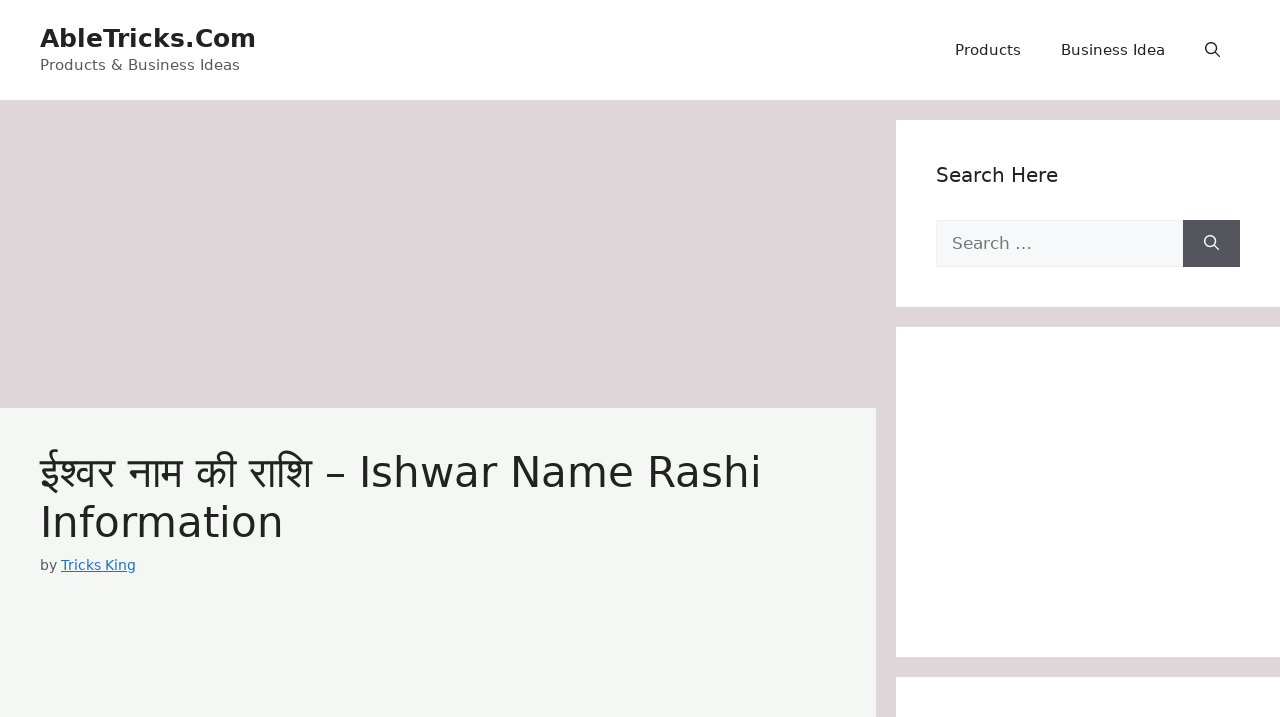

--- FILE ---
content_type: text/html; charset=UTF-8
request_url: https://abletricks.com/ishwar-name-rashi-information/
body_size: 26987
content:
<!DOCTYPE html>
<html lang="en-US" prefix="og: https://ogp.me/ns#">
<head>
	<meta charset="UTF-8">
	<meta name="viewport" content="width=device-width, initial-scale=1">
<!-- Search Engine Optimization by Rank Math - https://rankmath.com/ -->
<title>ईश्वर नाम की राशि - Ishwar Name Rashi Information</title><link rel="stylesheet" href="https://abletricks.com/wp-content/cache/min/1/4e5db492173f8dc66a52b88a46994eab.css" media="all" data-minify="1" />
<meta name="description" content="ईश्वर नाम की राशि क्या है? (What is the rashi named Ishwar, Ishwar Name Rashi Information), ईश्वर नाम के राशि के बारे में जानकारी."/>
<meta name="robots" content="follow, index, max-snippet:-1, max-video-preview:-1, max-image-preview:large"/>
<link rel="canonical" href="https://abletricks.com/ishwar-name-rashi-information/" />
<meta property="og:locale" content="en_US" />
<meta property="og:type" content="article" />
<meta property="og:title" content="ईश्वर नाम की राशि - Ishwar Name Rashi Information" />
<meta property="og:description" content="ईश्वर नाम की राशि क्या है? (What is the rashi named Ishwar, Ishwar Name Rashi Information), ईश्वर नाम के राशि के बारे में जानकारी." />
<meta property="og:url" content="https://abletricks.com/ishwar-name-rashi-information/" />
<meta property="og:site_name" content="Abletricks.Com" />
<meta property="article:section" content="राशिफल" />
<meta property="article:published_time" content="2024-09-23T11:44:42+05:30" />
<meta name="twitter:card" content="summary_large_image" />
<meta name="twitter:title" content="ईश्वर नाम की राशि - Ishwar Name Rashi Information" />
<meta name="twitter:description" content="ईश्वर नाम की राशि क्या है? (What is the rashi named Ishwar, Ishwar Name Rashi Information), ईश्वर नाम के राशि के बारे में जानकारी." />
<script type="application/ld+json" class="rank-math-schema">{"@context":"https://schema.org","@graph":[{"@type":["Person","Organization"],"@id":"https://abletricks.com/#person","name":"Tricks King"},{"@type":"WebSite","@id":"https://abletricks.com/#website","url":"https://abletricks.com","name":"Abletricks.Com","alternateName":"Abletricks","publisher":{"@id":"https://abletricks.com/#person"},"inLanguage":"en-US"},{"@type":"ImageObject","@id":"https://1.bp.blogspot.com/-72CMv-rLQmA/XiWqELGKoCI/AAAAAAAABG4/wIHIaKNffaMVGkepFOjfxrDC0AiWBFfNgCLcBGAsYHQ/s640/%25E0%25A4%2588%25E0%25A4%25B6%25E0%25A5%258D%25E0%25A4%25B5%25E0%25A4%25B0%2B%25E0%25A4%25A8%25E0%25A4%25BE%25E0%25A4%25AE%2B%25E0%25A4%2595%25E0%25A5%2580%2B%25E0%25A4%25B0%25E0%25A4%25BE%25E0%25A4%25B6%25E0%25A4%25BF.png","url":"https://1.bp.blogspot.com/-72CMv-rLQmA/XiWqELGKoCI/AAAAAAAABG4/wIHIaKNffaMVGkepFOjfxrDC0AiWBFfNgCLcBGAsYHQ/s640/%25E0%25A4%2588%25E0%25A4%25B6%25E0%25A5%258D%25E0%25A4%25B5%25E0%25A4%25B0%2B%25E0%25A4%25A8%25E0%25A4%25BE%25E0%25A4%25AE%2B%25E0%25A4%2595%25E0%25A5%2580%2B%25E0%25A4%25B0%25E0%25A4%25BE%25E0%25A4%25B6%25E0%25A4%25BF.png","width":"200","height":"200","inLanguage":"en-US"},{"@type":"WebPage","@id":"https://abletricks.com/ishwar-name-rashi-information/#webpage","url":"https://abletricks.com/ishwar-name-rashi-information/","name":"\u0908\u0936\u094d\u0935\u0930\u00a0\u0928\u093e\u092e \u0915\u0940 \u0930\u093e\u0936\u093f - Ishwar Name Rashi Information","datePublished":"2024-09-23T11:44:42+05:30","dateModified":"2024-09-23T11:44:42+05:30","isPartOf":{"@id":"https://abletricks.com/#website"},"primaryImageOfPage":{"@id":"https://1.bp.blogspot.com/-72CMv-rLQmA/XiWqELGKoCI/AAAAAAAABG4/wIHIaKNffaMVGkepFOjfxrDC0AiWBFfNgCLcBGAsYHQ/s640/%25E0%25A4%2588%25E0%25A4%25B6%25E0%25A5%258D%25E0%25A4%25B5%25E0%25A4%25B0%2B%25E0%25A4%25A8%25E0%25A4%25BE%25E0%25A4%25AE%2B%25E0%25A4%2595%25E0%25A5%2580%2B%25E0%25A4%25B0%25E0%25A4%25BE%25E0%25A4%25B6%25E0%25A4%25BF.png"},"inLanguage":"en-US"},{"@type":"Person","@id":"https://abletricks.com/ishwar-name-rashi-information/#author","name":"Tricks King","image":{"@type":"ImageObject","@id":"https://secure.gravatar.com/avatar/402ec7cb9eb37e8dff89396d95249715e2a2c9f7c4f28dcac83ad9df78283ed0?s=96&amp;d=mm&amp;r=g","url":"https://secure.gravatar.com/avatar/402ec7cb9eb37e8dff89396d95249715e2a2c9f7c4f28dcac83ad9df78283ed0?s=96&amp;d=mm&amp;r=g","caption":"Tricks King","inLanguage":"en-US"},"sameAs":["http://abletricks.com"]},{"@type":"BlogPosting","headline":"\u0908\u0936\u094d\u0935\u0930\u00a0\u0928\u093e\u092e \u0915\u0940 \u0930\u093e\u0936\u093f - Ishwar Name Rashi Information","datePublished":"2024-09-23T11:44:42+05:30","dateModified":"2024-09-23T11:44:42+05:30","author":{"@id":"https://abletricks.com/ishwar-name-rashi-information/#author","name":"Tricks King"},"publisher":{"@id":"https://abletricks.com/#person"},"description":"\u0908\u0936\u094d\u0935\u0930\u00a0\u0928\u093e\u092e \u0915\u0940 \u0930\u093e\u0936\u093f \u0915\u094d\u092f\u093e \u0939\u0948? (What is the rashi named Ishwar, Ishwar Name Rashi Information), \u0908\u0936\u094d\u0935\u0930\u00a0\u0928\u093e\u092e \u0915\u0947 \u0930\u093e\u0936\u093f \u0915\u0947 \u092c\u093e\u0930\u0947 \u092e\u0947\u0902 \u091c\u093e\u0928\u0915\u093e\u0930\u0940.","name":"\u0908\u0936\u094d\u0935\u0930\u00a0\u0928\u093e\u092e \u0915\u0940 \u0930\u093e\u0936\u093f - Ishwar Name Rashi Information","@id":"https://abletricks.com/ishwar-name-rashi-information/#richSnippet","isPartOf":{"@id":"https://abletricks.com/ishwar-name-rashi-information/#webpage"},"image":{"@id":"https://1.bp.blogspot.com/-72CMv-rLQmA/XiWqELGKoCI/AAAAAAAABG4/wIHIaKNffaMVGkepFOjfxrDC0AiWBFfNgCLcBGAsYHQ/s640/%25E0%25A4%2588%25E0%25A4%25B6%25E0%25A5%258D%25E0%25A4%25B5%25E0%25A4%25B0%2B%25E0%25A4%25A8%25E0%25A4%25BE%25E0%25A4%25AE%2B%25E0%25A4%2595%25E0%25A5%2580%2B%25E0%25A4%25B0%25E0%25A4%25BE%25E0%25A4%25B6%25E0%25A4%25BF.png"},"inLanguage":"en-US","mainEntityOfPage":{"@id":"https://abletricks.com/ishwar-name-rashi-information/#webpage"}}]}</script>
<!-- /Rank Math WordPress SEO plugin -->


<link rel="alternate" type="application/rss+xml" title="AbleTricks.Com &raquo; Feed" href="https://abletricks.com/feed/" />
<link rel="alternate" type="application/rss+xml" title="AbleTricks.Com &raquo; Comments Feed" href="https://abletricks.com/comments/feed/" />
<link rel="alternate" type="application/rss+xml" title="AbleTricks.Com &raquo; ईश्वर नाम की राशि &#8211; Ishwar Name Rashi Information Comments Feed" href="https://abletricks.com/ishwar-name-rashi-information/feed/" />
<link rel="alternate" title="oEmbed (JSON)" type="application/json+oembed" href="https://abletricks.com/wp-json/oembed/1.0/embed?url=https%3A%2F%2Fabletricks.com%2Fishwar-name-rashi-information%2F" />
<link rel="alternate" title="oEmbed (XML)" type="text/xml+oembed" href="https://abletricks.com/wp-json/oembed/1.0/embed?url=https%3A%2F%2Fabletricks.com%2Fishwar-name-rashi-information%2F&#038;format=xml" />
<style id='wp-img-auto-sizes-contain-inline-css'>
img:is([sizes=auto i],[sizes^="auto," i]){contain-intrinsic-size:3000px 1500px}
/*# sourceURL=wp-img-auto-sizes-contain-inline-css */
</style>
<style id='wp-emoji-styles-inline-css'>

	img.wp-smiley, img.emoji {
		display: inline !important;
		border: none !important;
		box-shadow: none !important;
		height: 1em !important;
		width: 1em !important;
		margin: 0 0.07em !important;
		vertical-align: -0.1em !important;
		background: none !important;
		padding: 0 !important;
	}
/*# sourceURL=wp-emoji-styles-inline-css */
</style>
<style id='wp-block-library-inline-css'>
:root{--wp-block-synced-color:#7a00df;--wp-block-synced-color--rgb:122,0,223;--wp-bound-block-color:var(--wp-block-synced-color);--wp-editor-canvas-background:#ddd;--wp-admin-theme-color:#007cba;--wp-admin-theme-color--rgb:0,124,186;--wp-admin-theme-color-darker-10:#006ba1;--wp-admin-theme-color-darker-10--rgb:0,107,160.5;--wp-admin-theme-color-darker-20:#005a87;--wp-admin-theme-color-darker-20--rgb:0,90,135;--wp-admin-border-width-focus:2px}@media (min-resolution:192dpi){:root{--wp-admin-border-width-focus:1.5px}}.wp-element-button{cursor:pointer}:root .has-very-light-gray-background-color{background-color:#eee}:root .has-very-dark-gray-background-color{background-color:#313131}:root .has-very-light-gray-color{color:#eee}:root .has-very-dark-gray-color{color:#313131}:root .has-vivid-green-cyan-to-vivid-cyan-blue-gradient-background{background:linear-gradient(135deg,#00d084,#0693e3)}:root .has-purple-crush-gradient-background{background:linear-gradient(135deg,#34e2e4,#4721fb 50%,#ab1dfe)}:root .has-hazy-dawn-gradient-background{background:linear-gradient(135deg,#faaca8,#dad0ec)}:root .has-subdued-olive-gradient-background{background:linear-gradient(135deg,#fafae1,#67a671)}:root .has-atomic-cream-gradient-background{background:linear-gradient(135deg,#fdd79a,#004a59)}:root .has-nightshade-gradient-background{background:linear-gradient(135deg,#330968,#31cdcf)}:root .has-midnight-gradient-background{background:linear-gradient(135deg,#020381,#2874fc)}:root{--wp--preset--font-size--normal:16px;--wp--preset--font-size--huge:42px}.has-regular-font-size{font-size:1em}.has-larger-font-size{font-size:2.625em}.has-normal-font-size{font-size:var(--wp--preset--font-size--normal)}.has-huge-font-size{font-size:var(--wp--preset--font-size--huge)}.has-text-align-center{text-align:center}.has-text-align-left{text-align:left}.has-text-align-right{text-align:right}.has-fit-text{white-space:nowrap!important}#end-resizable-editor-section{display:none}.aligncenter{clear:both}.items-justified-left{justify-content:flex-start}.items-justified-center{justify-content:center}.items-justified-right{justify-content:flex-end}.items-justified-space-between{justify-content:space-between}.screen-reader-text{border:0;clip-path:inset(50%);height:1px;margin:-1px;overflow:hidden;padding:0;position:absolute;width:1px;word-wrap:normal!important}.screen-reader-text:focus{background-color:#ddd;clip-path:none;color:#444;display:block;font-size:1em;height:auto;left:5px;line-height:normal;padding:15px 23px 14px;text-decoration:none;top:5px;width:auto;z-index:100000}html :where(.has-border-color){border-style:solid}html :where([style*=border-top-color]){border-top-style:solid}html :where([style*=border-right-color]){border-right-style:solid}html :where([style*=border-bottom-color]){border-bottom-style:solid}html :where([style*=border-left-color]){border-left-style:solid}html :where([style*=border-width]){border-style:solid}html :where([style*=border-top-width]){border-top-style:solid}html :where([style*=border-right-width]){border-right-style:solid}html :where([style*=border-bottom-width]){border-bottom-style:solid}html :where([style*=border-left-width]){border-left-style:solid}html :where(img[class*=wp-image-]){height:auto;max-width:100%}:where(figure){margin:0 0 1em}html :where(.is-position-sticky){--wp-admin--admin-bar--position-offset:var(--wp-admin--admin-bar--height,0px)}@media screen and (max-width:600px){html :where(.is-position-sticky){--wp-admin--admin-bar--position-offset:0px}}

/*# sourceURL=wp-block-library-inline-css */
</style><style id='global-styles-inline-css'>
:root{--wp--preset--aspect-ratio--square: 1;--wp--preset--aspect-ratio--4-3: 4/3;--wp--preset--aspect-ratio--3-4: 3/4;--wp--preset--aspect-ratio--3-2: 3/2;--wp--preset--aspect-ratio--2-3: 2/3;--wp--preset--aspect-ratio--16-9: 16/9;--wp--preset--aspect-ratio--9-16: 9/16;--wp--preset--color--black: #000000;--wp--preset--color--cyan-bluish-gray: #abb8c3;--wp--preset--color--white: #ffffff;--wp--preset--color--pale-pink: #f78da7;--wp--preset--color--vivid-red: #cf2e2e;--wp--preset--color--luminous-vivid-orange: #ff6900;--wp--preset--color--luminous-vivid-amber: #fcb900;--wp--preset--color--light-green-cyan: #7bdcb5;--wp--preset--color--vivid-green-cyan: #00d084;--wp--preset--color--pale-cyan-blue: #8ed1fc;--wp--preset--color--vivid-cyan-blue: #0693e3;--wp--preset--color--vivid-purple: #9b51e0;--wp--preset--color--contrast: var(--contrast);--wp--preset--color--contrast-2: var(--contrast-2);--wp--preset--color--contrast-3: var(--contrast-3);--wp--preset--color--base: var(--base);--wp--preset--color--base-2: var(--base-2);--wp--preset--color--base-3: var(--base-3);--wp--preset--color--accent: var(--accent);--wp--preset--gradient--vivid-cyan-blue-to-vivid-purple: linear-gradient(135deg,rgb(6,147,227) 0%,rgb(155,81,224) 100%);--wp--preset--gradient--light-green-cyan-to-vivid-green-cyan: linear-gradient(135deg,rgb(122,220,180) 0%,rgb(0,208,130) 100%);--wp--preset--gradient--luminous-vivid-amber-to-luminous-vivid-orange: linear-gradient(135deg,rgb(252,185,0) 0%,rgb(255,105,0) 100%);--wp--preset--gradient--luminous-vivid-orange-to-vivid-red: linear-gradient(135deg,rgb(255,105,0) 0%,rgb(207,46,46) 100%);--wp--preset--gradient--very-light-gray-to-cyan-bluish-gray: linear-gradient(135deg,rgb(238,238,238) 0%,rgb(169,184,195) 100%);--wp--preset--gradient--cool-to-warm-spectrum: linear-gradient(135deg,rgb(74,234,220) 0%,rgb(151,120,209) 20%,rgb(207,42,186) 40%,rgb(238,44,130) 60%,rgb(251,105,98) 80%,rgb(254,248,76) 100%);--wp--preset--gradient--blush-light-purple: linear-gradient(135deg,rgb(255,206,236) 0%,rgb(152,150,240) 100%);--wp--preset--gradient--blush-bordeaux: linear-gradient(135deg,rgb(254,205,165) 0%,rgb(254,45,45) 50%,rgb(107,0,62) 100%);--wp--preset--gradient--luminous-dusk: linear-gradient(135deg,rgb(255,203,112) 0%,rgb(199,81,192) 50%,rgb(65,88,208) 100%);--wp--preset--gradient--pale-ocean: linear-gradient(135deg,rgb(255,245,203) 0%,rgb(182,227,212) 50%,rgb(51,167,181) 100%);--wp--preset--gradient--electric-grass: linear-gradient(135deg,rgb(202,248,128) 0%,rgb(113,206,126) 100%);--wp--preset--gradient--midnight: linear-gradient(135deg,rgb(2,3,129) 0%,rgb(40,116,252) 100%);--wp--preset--font-size--small: 13px;--wp--preset--font-size--medium: 20px;--wp--preset--font-size--large: 36px;--wp--preset--font-size--x-large: 42px;--wp--preset--spacing--20: 0.44rem;--wp--preset--spacing--30: 0.67rem;--wp--preset--spacing--40: 1rem;--wp--preset--spacing--50: 1.5rem;--wp--preset--spacing--60: 2.25rem;--wp--preset--spacing--70: 3.38rem;--wp--preset--spacing--80: 5.06rem;--wp--preset--shadow--natural: 6px 6px 9px rgba(0, 0, 0, 0.2);--wp--preset--shadow--deep: 12px 12px 50px rgba(0, 0, 0, 0.4);--wp--preset--shadow--sharp: 6px 6px 0px rgba(0, 0, 0, 0.2);--wp--preset--shadow--outlined: 6px 6px 0px -3px rgb(255, 255, 255), 6px 6px rgb(0, 0, 0);--wp--preset--shadow--crisp: 6px 6px 0px rgb(0, 0, 0);}:where(.is-layout-flex){gap: 0.5em;}:where(.is-layout-grid){gap: 0.5em;}body .is-layout-flex{display: flex;}.is-layout-flex{flex-wrap: wrap;align-items: center;}.is-layout-flex > :is(*, div){margin: 0;}body .is-layout-grid{display: grid;}.is-layout-grid > :is(*, div){margin: 0;}:where(.wp-block-columns.is-layout-flex){gap: 2em;}:where(.wp-block-columns.is-layout-grid){gap: 2em;}:where(.wp-block-post-template.is-layout-flex){gap: 1.25em;}:where(.wp-block-post-template.is-layout-grid){gap: 1.25em;}.has-black-color{color: var(--wp--preset--color--black) !important;}.has-cyan-bluish-gray-color{color: var(--wp--preset--color--cyan-bluish-gray) !important;}.has-white-color{color: var(--wp--preset--color--white) !important;}.has-pale-pink-color{color: var(--wp--preset--color--pale-pink) !important;}.has-vivid-red-color{color: var(--wp--preset--color--vivid-red) !important;}.has-luminous-vivid-orange-color{color: var(--wp--preset--color--luminous-vivid-orange) !important;}.has-luminous-vivid-amber-color{color: var(--wp--preset--color--luminous-vivid-amber) !important;}.has-light-green-cyan-color{color: var(--wp--preset--color--light-green-cyan) !important;}.has-vivid-green-cyan-color{color: var(--wp--preset--color--vivid-green-cyan) !important;}.has-pale-cyan-blue-color{color: var(--wp--preset--color--pale-cyan-blue) !important;}.has-vivid-cyan-blue-color{color: var(--wp--preset--color--vivid-cyan-blue) !important;}.has-vivid-purple-color{color: var(--wp--preset--color--vivid-purple) !important;}.has-black-background-color{background-color: var(--wp--preset--color--black) !important;}.has-cyan-bluish-gray-background-color{background-color: var(--wp--preset--color--cyan-bluish-gray) !important;}.has-white-background-color{background-color: var(--wp--preset--color--white) !important;}.has-pale-pink-background-color{background-color: var(--wp--preset--color--pale-pink) !important;}.has-vivid-red-background-color{background-color: var(--wp--preset--color--vivid-red) !important;}.has-luminous-vivid-orange-background-color{background-color: var(--wp--preset--color--luminous-vivid-orange) !important;}.has-luminous-vivid-amber-background-color{background-color: var(--wp--preset--color--luminous-vivid-amber) !important;}.has-light-green-cyan-background-color{background-color: var(--wp--preset--color--light-green-cyan) !important;}.has-vivid-green-cyan-background-color{background-color: var(--wp--preset--color--vivid-green-cyan) !important;}.has-pale-cyan-blue-background-color{background-color: var(--wp--preset--color--pale-cyan-blue) !important;}.has-vivid-cyan-blue-background-color{background-color: var(--wp--preset--color--vivid-cyan-blue) !important;}.has-vivid-purple-background-color{background-color: var(--wp--preset--color--vivid-purple) !important;}.has-black-border-color{border-color: var(--wp--preset--color--black) !important;}.has-cyan-bluish-gray-border-color{border-color: var(--wp--preset--color--cyan-bluish-gray) !important;}.has-white-border-color{border-color: var(--wp--preset--color--white) !important;}.has-pale-pink-border-color{border-color: var(--wp--preset--color--pale-pink) !important;}.has-vivid-red-border-color{border-color: var(--wp--preset--color--vivid-red) !important;}.has-luminous-vivid-orange-border-color{border-color: var(--wp--preset--color--luminous-vivid-orange) !important;}.has-luminous-vivid-amber-border-color{border-color: var(--wp--preset--color--luminous-vivid-amber) !important;}.has-light-green-cyan-border-color{border-color: var(--wp--preset--color--light-green-cyan) !important;}.has-vivid-green-cyan-border-color{border-color: var(--wp--preset--color--vivid-green-cyan) !important;}.has-pale-cyan-blue-border-color{border-color: var(--wp--preset--color--pale-cyan-blue) !important;}.has-vivid-cyan-blue-border-color{border-color: var(--wp--preset--color--vivid-cyan-blue) !important;}.has-vivid-purple-border-color{border-color: var(--wp--preset--color--vivid-purple) !important;}.has-vivid-cyan-blue-to-vivid-purple-gradient-background{background: var(--wp--preset--gradient--vivid-cyan-blue-to-vivid-purple) !important;}.has-light-green-cyan-to-vivid-green-cyan-gradient-background{background: var(--wp--preset--gradient--light-green-cyan-to-vivid-green-cyan) !important;}.has-luminous-vivid-amber-to-luminous-vivid-orange-gradient-background{background: var(--wp--preset--gradient--luminous-vivid-amber-to-luminous-vivid-orange) !important;}.has-luminous-vivid-orange-to-vivid-red-gradient-background{background: var(--wp--preset--gradient--luminous-vivid-orange-to-vivid-red) !important;}.has-very-light-gray-to-cyan-bluish-gray-gradient-background{background: var(--wp--preset--gradient--very-light-gray-to-cyan-bluish-gray) !important;}.has-cool-to-warm-spectrum-gradient-background{background: var(--wp--preset--gradient--cool-to-warm-spectrum) !important;}.has-blush-light-purple-gradient-background{background: var(--wp--preset--gradient--blush-light-purple) !important;}.has-blush-bordeaux-gradient-background{background: var(--wp--preset--gradient--blush-bordeaux) !important;}.has-luminous-dusk-gradient-background{background: var(--wp--preset--gradient--luminous-dusk) !important;}.has-pale-ocean-gradient-background{background: var(--wp--preset--gradient--pale-ocean) !important;}.has-electric-grass-gradient-background{background: var(--wp--preset--gradient--electric-grass) !important;}.has-midnight-gradient-background{background: var(--wp--preset--gradient--midnight) !important;}.has-small-font-size{font-size: var(--wp--preset--font-size--small) !important;}.has-medium-font-size{font-size: var(--wp--preset--font-size--medium) !important;}.has-large-font-size{font-size: var(--wp--preset--font-size--large) !important;}.has-x-large-font-size{font-size: var(--wp--preset--font-size--x-large) !important;}
/*# sourceURL=global-styles-inline-css */
</style>

<style id='classic-theme-styles-inline-css'>
/*! This file is auto-generated */
.wp-block-button__link{color:#fff;background-color:#32373c;border-radius:9999px;box-shadow:none;text-decoration:none;padding:calc(.667em + 2px) calc(1.333em + 2px);font-size:1.125em}.wp-block-file__button{background:#32373c;color:#fff;text-decoration:none}
/*# sourceURL=/wp-includes/css/classic-themes.min.css */
</style>


<style id='generate-style-inline-css'>
body{background-color:#dfd6d9;color:var(--contrast);}a{color:var(--accent);}a{text-decoration:underline;}.entry-title a, .site-branding a, a.button, .wp-block-button__link, .main-navigation a{text-decoration:none;}a:hover, a:focus, a:active{color:var(--contrast);}.grid-container{max-width:1360px;}.wp-block-group__inner-container{max-width:1360px;margin-left:auto;margin-right:auto;}@media (max-width: 500px) and (min-width: 769px){.inside-header{display:flex;flex-direction:column;align-items:center;}.site-logo, .site-branding{margin-bottom:1.5em;}#site-navigation{margin:0 auto;}.header-widget{margin-top:1.5em;}}.generate-back-to-top{font-size:20px;border-radius:3px;position:fixed;bottom:30px;right:30px;line-height:40px;width:40px;text-align:center;z-index:10;transition:opacity 300ms ease-in-out;opacity:0.1;transform:translateY(1000px);}.generate-back-to-top__show{opacity:1;transform:translateY(0);}:root{--contrast:#222222;--contrast-2:#575760;--contrast-3:#b2b2be;--base:#f0f0f0;--base-2:#f7f8f9;--base-3:#ffffff;--accent:#1e73be;}:root .has-contrast-color{color:var(--contrast);}:root .has-contrast-background-color{background-color:var(--contrast);}:root .has-contrast-2-color{color:var(--contrast-2);}:root .has-contrast-2-background-color{background-color:var(--contrast-2);}:root .has-contrast-3-color{color:var(--contrast-3);}:root .has-contrast-3-background-color{background-color:var(--contrast-3);}:root .has-base-color{color:var(--base);}:root .has-base-background-color{background-color:var(--base);}:root .has-base-2-color{color:var(--base-2);}:root .has-base-2-background-color{background-color:var(--base-2);}:root .has-base-3-color{color:var(--base-3);}:root .has-base-3-background-color{background-color:var(--base-3);}:root .has-accent-color{color:var(--accent);}:root .has-accent-background-color{background-color:var(--accent);}.gp-modal:not(.gp-modal--open):not(.gp-modal--transition){display:none;}.gp-modal--transition:not(.gp-modal--open){pointer-events:none;}.gp-modal-overlay:not(.gp-modal-overlay--open):not(.gp-modal--transition){display:none;}.gp-modal__overlay{display:none;position:fixed;top:0;left:0;right:0;bottom:0;background:rgba(0,0,0,0.2);display:flex;justify-content:center;align-items:center;z-index:10000;backdrop-filter:blur(3px);transition:opacity 500ms ease;opacity:0;}.gp-modal--open:not(.gp-modal--transition) .gp-modal__overlay{opacity:1;}.gp-modal__container{max-width:100%;max-height:100vh;transform:scale(0.9);transition:transform 500ms ease;padding:0 10px;}.gp-modal--open:not(.gp-modal--transition) .gp-modal__container{transform:scale(1);}.search-modal-fields{display:flex;}.gp-search-modal .gp-modal__overlay{align-items:flex-start;padding-top:25vh;background:var(--gp-search-modal-overlay-bg-color);}.search-modal-form{width:500px;max-width:100%;background-color:var(--gp-search-modal-bg-color);color:var(--gp-search-modal-text-color);}.search-modal-form .search-field, .search-modal-form .search-field:focus{width:100%;height:60px;background-color:transparent;border:0;appearance:none;color:currentColor;}.search-modal-fields button, .search-modal-fields button:active, .search-modal-fields button:focus, .search-modal-fields button:hover{background-color:transparent;border:0;color:currentColor;width:60px;}.top-bar{background-color:#dddd16;color:#ffffff;}.top-bar a{color:#ffffff;}.top-bar a:hover{color:#303030;}.site-header{background-color:var(--base-3);}.main-title a,.main-title a:hover{color:var(--contrast);}.site-description{color:var(--contrast-2);}.mobile-menu-control-wrapper .menu-toggle,.mobile-menu-control-wrapper .menu-toggle:hover,.mobile-menu-control-wrapper .menu-toggle:focus,.has-inline-mobile-toggle #site-navigation.toggled{background-color:rgba(0, 0, 0, 0.02);}.main-navigation,.main-navigation ul ul{background-color:var(--base-3);}.main-navigation .main-nav ul li a, .main-navigation .menu-toggle, .main-navigation .menu-bar-items{color:var(--contrast);}.main-navigation .main-nav ul li:not([class*="current-menu-"]):hover > a, .main-navigation .main-nav ul li:not([class*="current-menu-"]):focus > a, .main-navigation .main-nav ul li.sfHover:not([class*="current-menu-"]) > a, .main-navigation .menu-bar-item:hover > a, .main-navigation .menu-bar-item.sfHover > a{color:var(--accent);}button.menu-toggle:hover,button.menu-toggle:focus{color:var(--contrast);}.main-navigation .main-nav ul li[class*="current-menu-"] > a{color:var(--accent);}.navigation-search input[type="search"],.navigation-search input[type="search"]:active, .navigation-search input[type="search"]:focus, .main-navigation .main-nav ul li.search-item.active > a, .main-navigation .menu-bar-items .search-item.active > a{color:var(--accent);}.main-navigation ul ul{background-color:var(--base);}.separate-containers .inside-article, .separate-containers .comments-area, .separate-containers .page-header, .one-container .container, .separate-containers .paging-navigation, .inside-page-header{background-color:#f5f7f5;}.entry-title a{color:var(--contrast);}.entry-title a:hover{color:var(--contrast-2);}.entry-meta{color:var(--contrast-2);}.sidebar .widget{background-color:var(--base-3);}.footer-widgets{background-color:var(--base-3);}.site-info{background-color:var(--base-3);}input[type="text"],input[type="email"],input[type="url"],input[type="password"],input[type="search"],input[type="tel"],input[type="number"],textarea,select{color:var(--contrast);background-color:var(--base-2);border-color:var(--base);}input[type="text"]:focus,input[type="email"]:focus,input[type="url"]:focus,input[type="password"]:focus,input[type="search"]:focus,input[type="tel"]:focus,input[type="number"]:focus,textarea:focus,select:focus{color:var(--contrast);background-color:var(--base-2);border-color:var(--contrast-3);}button,html input[type="button"],input[type="reset"],input[type="submit"],a.button,a.wp-block-button__link:not(.has-background){color:#ffffff;background-color:#55555e;}button:hover,html input[type="button"]:hover,input[type="reset"]:hover,input[type="submit"]:hover,a.button:hover,button:focus,html input[type="button"]:focus,input[type="reset"]:focus,input[type="submit"]:focus,a.button:focus,a.wp-block-button__link:not(.has-background):active,a.wp-block-button__link:not(.has-background):focus,a.wp-block-button__link:not(.has-background):hover{color:#ffffff;background-color:#3f4047;}a.generate-back-to-top{background-color:rgba( 0,0,0,0.4 );color:#ffffff;}a.generate-back-to-top:hover,a.generate-back-to-top:focus{background-color:rgba( 0,0,0,0.6 );color:#ffffff;}:root{--gp-search-modal-bg-color:var(--base-3);--gp-search-modal-text-color:var(--contrast);--gp-search-modal-overlay-bg-color:rgba(0,0,0,0.2);}@media (max-width:768px){.main-navigation .menu-bar-item:hover > a, .main-navigation .menu-bar-item.sfHover > a{background:none;color:var(--contrast);}}.inside-top-bar.grid-container{max-width:1440px;}.inside-header.grid-container{max-width:1440px;}.site-main .wp-block-group__inner-container{padding:40px;}.separate-containers .paging-navigation{padding-top:20px;padding-bottom:20px;}.entry-content .alignwide, body:not(.no-sidebar) .entry-content .alignfull{margin-left:-40px;width:calc(100% + 80px);max-width:calc(100% + 80px);}.rtl .menu-item-has-children .dropdown-menu-toggle{padding-left:20px;}.rtl .main-navigation .main-nav ul li.menu-item-has-children > a{padding-right:20px;}.footer-widgets-container.grid-container{max-width:1440px;}.inside-site-info.grid-container{max-width:1440px;}@media (max-width:768px){.separate-containers .inside-article, .separate-containers .comments-area, .separate-containers .page-header, .separate-containers .paging-navigation, .one-container .site-content, .inside-page-header{padding:30px;}.site-main .wp-block-group__inner-container{padding:30px;}.inside-top-bar{padding-right:30px;padding-left:30px;}.inside-header{padding-right:30px;padding-left:30px;}.widget-area .widget{padding-top:30px;padding-right:30px;padding-bottom:30px;padding-left:30px;}.footer-widgets-container{padding-top:30px;padding-right:30px;padding-bottom:30px;padding-left:30px;}.inside-site-info{padding-right:30px;padding-left:30px;}.entry-content .alignwide, body:not(.no-sidebar) .entry-content .alignfull{margin-left:-30px;width:calc(100% + 60px);max-width:calc(100% + 60px);}.one-container .site-main .paging-navigation{margin-bottom:20px;}}/* End cached CSS */.is-right-sidebar{width:30%;}.is-left-sidebar{width:30%;}.site-content .content-area{width:70%;}@media (max-width:768px){.main-navigation .menu-toggle,.sidebar-nav-mobile:not(#sticky-placeholder){display:block;}.main-navigation ul,.gen-sidebar-nav,.main-navigation:not(.slideout-navigation):not(.toggled) .main-nav > ul,.has-inline-mobile-toggle #site-navigation .inside-navigation > *:not(.navigation-search):not(.main-nav){display:none;}.nav-align-right .inside-navigation,.nav-align-center .inside-navigation{justify-content:space-between;}.has-inline-mobile-toggle .mobile-menu-control-wrapper{display:flex;flex-wrap:wrap;}.has-inline-mobile-toggle .inside-header{flex-direction:row;text-align:left;flex-wrap:wrap;}.has-inline-mobile-toggle .header-widget,.has-inline-mobile-toggle #site-navigation{flex-basis:100%;}.nav-float-left .has-inline-mobile-toggle #site-navigation{order:10;}}
/*# sourceURL=generate-style-inline-css */
</style>
<style id='rocket-lazyload-inline-css'>
.rll-youtube-player{position:relative;padding-bottom:56.23%;height:0;overflow:hidden;max-width:100%;}.rll-youtube-player iframe{position:absolute;top:0;left:0;width:100%;height:100%;z-index:100;background:0 0}.rll-youtube-player img{bottom:0;display:block;left:0;margin:auto;max-width:100%;width:100%;position:absolute;right:0;top:0;border:none;height:auto;cursor:pointer;-webkit-transition:.4s all;-moz-transition:.4s all;transition:.4s all}.rll-youtube-player img:hover{-webkit-filter:brightness(75%)}.rll-youtube-player .play{height:72px;width:72px;left:50%;top:50%;margin-left:-36px;margin-top:-36px;position:absolute;background:url(https://abletricks.com/wp-content/plugins/wp-rocket/assets/img/youtube.png) no-repeat;cursor:pointer}.wp-has-aspect-ratio .rll-youtube-player{position:absolute;padding-bottom:0;width:100%;height:100%;top:0;bottom:0;left:0;right:0}
/*# sourceURL=rocket-lazyload-inline-css */
</style>
<link rel="https://api.w.org/" href="https://abletricks.com/wp-json/" /><link rel="alternate" title="JSON" type="application/json" href="https://abletricks.com/wp-json/wp/v2/posts/17113" /><link rel="EditURI" type="application/rsd+xml" title="RSD" href="https://abletricks.com/xmlrpc.php?rsd" />
<meta name="generator" content="WordPress 6.9" />
<link rel='shortlink' href='https://abletricks.com/?p=17113' />
<noscript><style id="rocket-lazyload-nojs-css">.rll-youtube-player, [data-lazy-src]{display:none !important;}</style></noscript></head>

<body class="wp-singular post-template-default single single-post postid-17113 single-format-standard wp-embed-responsive wp-theme-generatepress right-sidebar nav-float-right separate-containers header-aligned-left dropdown-hover" itemtype="https://schema.org/Blog" itemscope>
	<a class="screen-reader-text skip-link" href="#content" title="Skip to content">Skip to content</a>		<header class="site-header has-inline-mobile-toggle" id="masthead" aria-label="Site"  itemtype="https://schema.org/WPHeader" itemscope>
			<div class="inside-header">
				<div class="site-branding">
						<p class="main-title" itemprop="headline">
					<a href="https://abletricks.com/" rel="home">AbleTricks.Com</a>
				</p>
						<p class="site-description" itemprop="description">Products & Business Ideas</p>
					</div>	<nav class="main-navigation mobile-menu-control-wrapper" id="mobile-menu-control-wrapper" aria-label="Mobile Toggle">
		<div class="menu-bar-items">	<span class="menu-bar-item">
		<a href="#" role="button" aria-label="Open search" aria-haspopup="dialog" aria-controls="gp-search" data-gpmodal-trigger="gp-search"><span class="gp-icon icon-search"><svg viewBox="0 0 512 512" aria-hidden="true" xmlns="http://www.w3.org/2000/svg" width="1em" height="1em"><path fill-rule="evenodd" clip-rule="evenodd" d="M208 48c-88.366 0-160 71.634-160 160s71.634 160 160 160 160-71.634 160-160S296.366 48 208 48zM0 208C0 93.125 93.125 0 208 0s208 93.125 208 208c0 48.741-16.765 93.566-44.843 129.024l133.826 134.018c9.366 9.379 9.355 24.575-.025 33.941-9.379 9.366-24.575 9.355-33.941-.025L337.238 370.987C301.747 399.167 256.839 416 208 416 93.125 416 0 322.875 0 208z" /></svg><svg viewBox="0 0 512 512" aria-hidden="true" xmlns="http://www.w3.org/2000/svg" width="1em" height="1em"><path d="M71.029 71.029c9.373-9.372 24.569-9.372 33.942 0L256 222.059l151.029-151.03c9.373-9.372 24.569-9.372 33.942 0 9.372 9.373 9.372 24.569 0 33.942L289.941 256l151.03 151.029c9.372 9.373 9.372 24.569 0 33.942-9.373 9.372-24.569 9.372-33.942 0L256 289.941l-151.029 151.03c-9.373 9.372-24.569 9.372-33.942 0-9.372-9.373-9.372-24.569 0-33.942L222.059 256 71.029 104.971c-9.372-9.373-9.372-24.569 0-33.942z" /></svg></span></a>
	</span>
	</div>		<button data-nav="site-navigation" class="menu-toggle" aria-controls="primary-menu" aria-expanded="false">
			<span class="gp-icon icon-menu-bars"><svg viewBox="0 0 512 512" aria-hidden="true" xmlns="http://www.w3.org/2000/svg" width="1em" height="1em"><path d="M0 96c0-13.255 10.745-24 24-24h464c13.255 0 24 10.745 24 24s-10.745 24-24 24H24c-13.255 0-24-10.745-24-24zm0 160c0-13.255 10.745-24 24-24h464c13.255 0 24 10.745 24 24s-10.745 24-24 24H24c-13.255 0-24-10.745-24-24zm0 160c0-13.255 10.745-24 24-24h464c13.255 0 24 10.745 24 24s-10.745 24-24 24H24c-13.255 0-24-10.745-24-24z" /></svg><svg viewBox="0 0 512 512" aria-hidden="true" xmlns="http://www.w3.org/2000/svg" width="1em" height="1em"><path d="M71.029 71.029c9.373-9.372 24.569-9.372 33.942 0L256 222.059l151.029-151.03c9.373-9.372 24.569-9.372 33.942 0 9.372 9.373 9.372 24.569 0 33.942L289.941 256l151.03 151.029c9.372 9.373 9.372 24.569 0 33.942-9.373 9.372-24.569 9.372-33.942 0L256 289.941l-151.029 151.03c-9.373 9.372-24.569 9.372-33.942 0-9.372-9.373-9.372-24.569 0-33.942L222.059 256 71.029 104.971c-9.372-9.373-9.372-24.569 0-33.942z" /></svg></span><span class="screen-reader-text">Menu</span>		</button>
	</nav>
			<nav class="main-navigation has-menu-bar-items sub-menu-right" id="site-navigation" aria-label="Primary"  itemtype="https://schema.org/SiteNavigationElement" itemscope>
			<div class="inside-navigation grid-container">
								<button class="menu-toggle" aria-controls="primary-menu" aria-expanded="false">
					<span class="gp-icon icon-menu-bars"><svg viewBox="0 0 512 512" aria-hidden="true" xmlns="http://www.w3.org/2000/svg" width="1em" height="1em"><path d="M0 96c0-13.255 10.745-24 24-24h464c13.255 0 24 10.745 24 24s-10.745 24-24 24H24c-13.255 0-24-10.745-24-24zm0 160c0-13.255 10.745-24 24-24h464c13.255 0 24 10.745 24 24s-10.745 24-24 24H24c-13.255 0-24-10.745-24-24zm0 160c0-13.255 10.745-24 24-24h464c13.255 0 24 10.745 24 24s-10.745 24-24 24H24c-13.255 0-24-10.745-24-24z" /></svg><svg viewBox="0 0 512 512" aria-hidden="true" xmlns="http://www.w3.org/2000/svg" width="1em" height="1em"><path d="M71.029 71.029c9.373-9.372 24.569-9.372 33.942 0L256 222.059l151.029-151.03c9.373-9.372 24.569-9.372 33.942 0 9.372 9.373 9.372 24.569 0 33.942L289.941 256l151.03 151.029c9.372 9.373 9.372 24.569 0 33.942-9.373 9.372-24.569 9.372-33.942 0L256 289.941l-151.029 151.03c-9.373 9.372-24.569 9.372-33.942 0-9.372-9.373-9.372-24.569 0-33.942L222.059 256 71.029 104.971c-9.372-9.373-9.372-24.569 0-33.942z" /></svg></span><span class="mobile-menu">Menu</span>				</button>
				<div id="primary-menu" class="main-nav"><ul id="menu-products" class=" menu sf-menu"><li id="menu-item-56909" class="menu-item menu-item-type-taxonomy menu-item-object-category menu-item-56909"><a href="https://abletricks.com/category/products/">Products</a></li>
<li id="menu-item-56916" class="menu-item menu-item-type-taxonomy menu-item-object-category menu-item-56916"><a href="https://abletricks.com/category/business-idea/">Business Idea</a></li>
</ul></div><div class="menu-bar-items">	<span class="menu-bar-item">
		<a href="#" role="button" aria-label="Open search" aria-haspopup="dialog" aria-controls="gp-search" data-gpmodal-trigger="gp-search"><span class="gp-icon icon-search"><svg viewBox="0 0 512 512" aria-hidden="true" xmlns="http://www.w3.org/2000/svg" width="1em" height="1em"><path fill-rule="evenodd" clip-rule="evenodd" d="M208 48c-88.366 0-160 71.634-160 160s71.634 160 160 160 160-71.634 160-160S296.366 48 208 48zM0 208C0 93.125 93.125 0 208 0s208 93.125 208 208c0 48.741-16.765 93.566-44.843 129.024l133.826 134.018c9.366 9.379 9.355 24.575-.025 33.941-9.379 9.366-24.575 9.355-33.941-.025L337.238 370.987C301.747 399.167 256.839 416 208 416 93.125 416 0 322.875 0 208z" /></svg><svg viewBox="0 0 512 512" aria-hidden="true" xmlns="http://www.w3.org/2000/svg" width="1em" height="1em"><path d="M71.029 71.029c9.373-9.372 24.569-9.372 33.942 0L256 222.059l151.029-151.03c9.373-9.372 24.569-9.372 33.942 0 9.372 9.373 9.372 24.569 0 33.942L289.941 256l151.03 151.029c9.372 9.373 9.372 24.569 0 33.942-9.373 9.372-24.569 9.372-33.942 0L256 289.941l-151.029 151.03c-9.373 9.372-24.569 9.372-33.942 0-9.372-9.373-9.372-24.569 0-33.942L222.059 256 71.029 104.971c-9.372-9.373-9.372-24.569 0-33.942z" /></svg></span></a>
	</span>
	</div>			</div>
		</nav>
					</div>
		</header>
		
	<div class="site grid-container container hfeed" id="page">
				<div class="site-content" id="content">
			
	<div class="content-area" id="primary">
		<main class="site-main" id="main">
			<div class='code-block code-block-1' style='margin: 8px auto; text-align: center; display: block; clear: both;'>
<script async src="https://pagead2.googlesyndication.com/pagead/js/adsbygoogle.js?client=ca-pub-1736225605229671"
     crossorigin="anonymous"></script>
<!-- New header ad -->
<ins class="adsbygoogle"
     style="display:block"
     data-ad-client="ca-pub-1736225605229671"
     data-ad-slot="3986040292"
     data-ad-format="auto"
     data-full-width-responsive="true"></ins>
<script>
     (adsbygoogle = window.adsbygoogle || []).push({});
</script></div>

<article id="post-17113" class="post-17113 post type-post status-publish format-standard hentry category-32" itemtype="https://schema.org/CreativeWork" itemscope>
	<div class="inside-article">
					<header class="entry-header">
				<h1 class="entry-title" itemprop="headline">ईश्वर नाम की राशि &#8211; Ishwar Name Rashi Information</h1>		<div class="entry-meta">
			<span class="posted-on"><time class="entry-date published" datetime="2024-09-23T11:44:42+05:30" itemprop="datePublished"></time></span> <span class="byline">by <span class="author vcard" itemprop="author" itemtype="https://schema.org/Person" itemscope><a class="url fn n" href="https://abletricks.com/author/tricks-king/" title="View all posts by Tricks King" rel="author" itemprop="url"><span class="author-name" itemprop="name">Tricks King</span></a></span></span> 		</div>
					</header>
			
		<div class="entry-content" itemprop="text">
			<div class='code-block code-block-2' style='margin: 8px 0; clear: both;'>
<script async src="https://pagead2.googlesyndication.com/pagead/js/adsbygoogle.js?client=ca-pub-1736225605229671"
     crossorigin="anonymous"></script>
<!-- New header ad -->
<ins class="adsbygoogle"
     style="display:block"
     data-ad-client="ca-pub-1736225605229671"
     data-ad-slot="3986040292"
     data-ad-format="auto"
     data-full-width-responsive="true"></ins>
<script>
     (adsbygoogle = window.adsbygoogle || []).push({});
</script></div>
<p><span style="color: #000000"><strong>ईश्वर नाम की <a style="color: #000000" href="https://www.google.com/search?safe=active&amp;ei=9KX3XdCKD5PC3LUP-MIw&amp;q=apni+rashi+kaise+jane+-+abletricks.com&amp;oq=apni+rashi+kaise+jane+-+abletricks.com&amp;gs_l=psy-ab.12...2500.15568..17309...1.2..0.451.4548.0j1j16j0j1......0....1..gws-wiz.......0i71j0i2j0j0i22i30j0i22i10i30j0i333j33i160.VdSturxWUL8&amp;ved=0ahUKEwjQ1IiAwbrmAhUTIbcAHXghDAAQ4dUDCAo">राशि</a> क्या है? (What is the rashi named Ishwar, Ishwar Name Rashi Information), ईश्वर नाम के राशि के बारे में जानकारी.</strong></span></p>
<hr />
<p><img fetchpriority="high" decoding="async" class="aligncenter" title=" Ishwar Name Rashi Information" src="data:image/svg+xml,%3Csvg%20xmlns='http://www.w3.org/2000/svg'%20viewBox='0%200%20640%20124'%3E%3C/svg%3E" alt=" Ishwar Name Rashi Information" width="640" height="124" border="0" data-original-width="465" data-original-height="91" data-lazy-src="https://1.bp.blogspot.com/-72CMv-rLQmA/XiWqELGKoCI/AAAAAAAABG4/wIHIaKNffaMVGkepFOjfxrDC0AiWBFfNgCLcBGAsYHQ/s640/%25E0%25A4%2588%25E0%25A4%25B6%25E0%25A5%258D%25E0%25A4%25B5%25E0%25A4%25B0%2B%25E0%25A4%25A8%25E0%25A4%25BE%25E0%25A4%25AE%2B%25E0%25A4%2595%25E0%25A5%2580%2B%25E0%25A4%25B0%25E0%25A4%25BE%25E0%25A4%25B6%25E0%25A4%25BF.png" /><noscript><img fetchpriority="high" decoding="async" class="aligncenter" title=" Ishwar Name Rashi Information" src="https://1.bp.blogspot.com/-72CMv-rLQmA/XiWqELGKoCI/AAAAAAAABG4/wIHIaKNffaMVGkepFOjfxrDC0AiWBFfNgCLcBGAsYHQ/s640/%25E0%25A4%2588%25E0%25A4%25B6%25E0%25A5%258D%25E0%25A4%25B5%25E0%25A4%25B0%2B%25E0%25A4%25A8%25E0%25A4%25BE%25E0%25A4%25AE%2B%25E0%25A4%2595%25E0%25A5%2580%2B%25E0%25A4%25B0%25E0%25A4%25BE%25E0%25A4%25B6%25E0%25A4%25BF.png" alt=" Ishwar Name Rashi Information" width="640" height="124" border="0" data-original-width="465" data-original-height="91" /></noscript></p>
<h3><span style="color: #000000"><strong>ईश्वर नाम की राशि क्या है? (What is the rashi named Ishwar)</strong></span></h3>
<ul>
<li><span style="color: #000000"><strong>ईश्वर नाम की राशि:</strong></span>  वृषभ (Taurus)</li>
<li><strong><span style="color: #000000">लिंग: </span> </strong>पुरुष (Male)</li>
<li><span style="color: #000000"><strong>नाम की लंबाई: </strong> 3.5 </span>अक्षर</li>
</ul>
<hr />
<p><span style="color: #000000"><strong>Tags:</strong></span>  Ishwar naam ki Rashi, Ishwar Name Rashi information in Hindi, in English, Vrushbh rashi in Hindi, Taurus Rashi Details in Hindi.</p>
<hr />
<p>&nbsp;</p><div class='code-block code-block-5' style='margin: 8px auto; text-align: center; display: block; clear: both;'>
<script async src="https://pagead2.googlesyndication.com/pagead/js/adsbygoogle.js?client=ca-pub-1736225605229671"
     crossorigin="anonymous"></script>
<!-- Paragraph ad -->
<ins class="adsbygoogle"
     style="display:block"
     data-ad-client="ca-pub-1736225605229671"
     data-ad-slot="5224768647"
     data-ad-format="auto"
     data-full-width-responsive="true"></ins>
<script>
     (adsbygoogle = window.adsbygoogle || []).push({});
</script></div>

<h2><span style="color: #000000">वृषभ राशि (Taurus Zodiac)</span></h2>
<p>वृष या वृषभ, इस राशि का विस्तार राशि चक्र के 30 अंश से 60 अंश के बीच पाया जाता है. इस राशि का स्वामी शुक्र है, और यह राशिचक्र में द्वितीय राशि है. वृष राशि वाले जातक शांति पूर्वक रहना पसंद करते हैं, उनको जीवन में परिवर्तन से चिढ सी होती है. इस प्रकार के लोग सामाजिक होते हैं और अपने से बड़े लोगों को आदर की नजर से देखते है. यह जातक सुखी और विलासी जीवन जीना पसंद करते हैं.</p>
<p>बता दें कि वृषभ राशि के लिए  <span style="color: #0000ff">ई, ऊ, ए, ब, ओ, वा, वी, वू, वे, वो</span> यह अक्षर निर्धारित किये गए है जिनके द्वारे हम अपना नाम कौनसी राशि में आता है यह जान सकते है या वृषभ राशि में जन्म होने पर इन अक्षरों पे नामकरण कर सकते है.</p>
<hr />
<p>&nbsp;</p>
<h3><span style="color: #000000">वृषभ राशि के लड़कों के नाम &#8211; Taurus Rashi Boys Names, <strong>Vrushbh Rashi Ke Ladko Ke Naam)</strong></span></h3>
<p>अगर आपके बेटे/लड़के का जन्म वृषभ राशि में होता है तो आप अपने बेटे/लड़के का नामकरण <span style="color: #0000ff">ई, ऊ, ए, ब, ओ, वा, वी, वू, वे, वो</span><span style="color: #0000ff"> </span>इन अक्षरो पर कर सकते है. जिसके अनुसार कुछ लोकप्रिय नाम की लिस्ट नीचे दी गई है-</p><div class='code-block code-block-6' style='margin: 8px auto; text-align: center; display: block; clear: both;'>
<script async src="https://pagead2.googlesyndication.com/pagead/js/adsbygoogle.js?client=ca-pub-1736225605229671"
     crossorigin="anonymous"></script>
<!-- Paragraph ad -->
<ins class="adsbygoogle"
     style="display:block"
     data-ad-client="ca-pub-1736225605229671"
     data-ad-slot="5224768647"
     data-ad-format="auto"
     data-full-width-responsive="true"></ins>
<script>
     (adsbygoogle = window.adsbygoogle || []).push({});
</script></div>

<p>&nbsp;</p>
<h4><span style="color: #000080">&#8220;ब&#8221; अक्षर से शुरू होनेवाले नाम </span></h4>
<p><span style="color: #3366ff"><a style="color: #3366ff" href="https://abletricks.com/banti-name-rashi-information" target="_blank" rel="noopener noreferrer">बंटी — Banti</a></span></p>
<p><span style="color: #3366ff"><a style="color: #3366ff" href="https://abletricks.com/brajesh-name-rashi-information/" target="_blank" rel="noopener noreferrer">ब्रजेश — Brajesh</a></span></p>
<p><span style="color: #3366ff"><a style="color: #3366ff" href="https://abletricks.com/budhinath-name-rashi-information/" target="_blank" rel="noopener noreferrer">बुद्धिनाथ — Budhinath</a></span></p><div class='code-block code-block-7' style='margin: 8px auto; text-align: center; display: block; clear: both;'>
<script async src="https://pagead2.googlesyndication.com/pagead/js/adsbygoogle.js?client=ca-pub-1736225605229671"
     crossorigin="anonymous"></script>
<!-- Paragraph ad -->
<ins class="adsbygoogle"
     style="display:block"
     data-ad-client="ca-pub-1736225605229671"
     data-ad-slot="5224768647"
     data-ad-format="auto"
     data-full-width-responsive="true"></ins>
<script>
     (adsbygoogle = window.adsbygoogle || []).push({});
</script></div>

<p><span style="color: #3366ff"><a style="color: #3366ff" href="https://abletricks.com/brijmohan-name-rashi-information/" target="_blank" rel="noopener noreferrer">ब्रिजमोहन — Brijmohan</a></span></p>
<p><span style="color: #3366ff"><a style="color: #3366ff" href="https://abletricks.com/brijaraj-name-rashi-information/" target="_blank" rel="noopener noreferrer">ब्रिजराज — Brijaraj</a></span></p>
<p><span style="color: #3366ff"><a style="color: #3366ff" href="https://abletricks.com/birbal-name-rashi-information/" target="_blank" rel="noopener noreferrer">बिरबल — Birbal</a></span></p>
<p><span style="color: #3366ff"><a style="color: #3366ff" href="https://abletricks.com/bipul-name-rashi-information/" target="_blank" rel="noopener noreferrer">बिपुल — Bipul</a></span></p><div class='code-block code-block-10' style='margin: 8px auto; text-align: center; display: block; clear: both;'>
<script async src="https://pagead2.googlesyndication.com/pagead/js/adsbygoogle.js?client=ca-pub-1736225605229671"
     crossorigin="anonymous"></script>
<ins class="adsbygoogle"
     style="display:block"
     data-ad-format="fluid"
     data-ad-layout-key="-fb+5w+4e-db+86"
     data-ad-client="ca-pub-1736225605229671"
     data-ad-slot="8653426509"></ins>
<script>
     (adsbygoogle = window.adsbygoogle || []).push({});
</script></div>

<p><span style="color: #3366ff"><a style="color: #3366ff" href="https://abletricks.com/biraj-name-rashi-information/" target="_blank" rel="noopener noreferrer">बिराज — Biraj</a></span></p>
<p><span style="color: #3366ff"><a style="color: #3366ff" href="https://abletricks.com/bipin-name-rashi-information/" target="_blank" rel="noopener noreferrer">बिपिन — Bipin</a></span></p>
<p><span style="color: #3366ff"><a style="color: #3366ff" href="https://abletricks.com/bapu-name-rashi-information/" target="_blank" rel="noopener noreferrer">बापू — Bapu</a></span></p>
<p><span style="color: #3366ff"><a style="color: #3366ff" href="https://abletricks.com/balvir-name-rashi-information" target="_blank" rel="noopener noreferrer">बालवीर — Balvir</a></span></p><div class='code-block code-block-11' style='margin: 8px auto; text-align: center; display: block; clear: both;'>
<script async src="https://pagead2.googlesyndication.com/pagead/js/adsbygoogle.js?client=ca-pub-1736225605229671"
     crossorigin="anonymous"></script>
<ins class="adsbygoogle"
     style="display:block"
     data-ad-format="fluid"
     data-ad-layout-key="-fb+5w+4e-db+86"
     data-ad-client="ca-pub-1736225605229671"
     data-ad-slot="8653426509"></ins>
<script>
     (adsbygoogle = window.adsbygoogle || []).push({});
</script></div>

<p><span style="color: #3366ff"><a style="color: #3366ff" href="https://abletricks.com/balwant-name-rashi-information/" target="_blank" rel="noopener noreferrer">बलवंत — Balwant</a></span></p>
<p><span style="color: #3366ff"><a style="color: #3366ff" href="https://abletricks.com/balu-name-rashi-information/" target="_blank" rel="noopener noreferrer">बालू — Balu</a></span></p>
<p><span style="color: #3366ff"><a style="color: #3366ff" href="https://abletricks.com/balram-name-rashi-information/" target="_blank" rel="noopener noreferrer">बलराम — Balram</a></span></p>
<p><span style="color: #3366ff"><a style="color: #3366ff" href="https://abletricks.com/balgopal-name-rashi-information/" target="_blank" rel="noopener noreferrer">बालगोपाल — Balgopal</a></span></p>
<p><span style="color: #3366ff"><a style="color: #3366ff" href="https://abletricks.com/balkrushan-name-rashi-information/" target="_blank" rel="noopener noreferrer">बालकृष्ण — Balkrushan</a></span></p>
<p><span style="color: #3366ff"><a style="color: #3366ff" href="https://abletricks.com/balwan-name-rashi-information/" target="_blank" rel="noopener noreferrer">बलवान — Balwan</a></span></p>
<p><span style="color: #3366ff"><a style="color: #3366ff" href="https://abletricks.com/balaji-name-rashi-information/" target="_blank" rel="noopener noreferrer">बालाजी — Balaji</a></span></p>
<p><span style="color: #3366ff"><a style="color: #3366ff" href="https://abletricks.com/bajrangbali-name-rashi-information/" target="_blank" rel="noopener noreferrer">बजरंगबली — Bajrangbali</a></span></p>
<p><span style="color: #3366ff"><a style="color: #3366ff" href="https://abletricks.com/baidhanath-name-rashi-information/" target="_blank" rel="noopener noreferrer">बैधनाथ — Baidhanath</a></span></p>
<p><span style="color: #3366ff"><a style="color: #3366ff" href="https://abletricks.com/bahubali-name-rashi-information/" target="_blank" rel="noopener noreferrer">बाहुबली — Bahubali</a></span></p>
<p><span style="color: #3366ff"><a style="color: #3366ff" href="https://abletricks.com/bindumadhav-name-rashi-information/" target="_blank" rel="noopener noreferrer">बिंदुमाधव — Bindumadhav</a></span></p>
<p><span style="color: #3366ff"><a style="color: #3366ff" href="https://abletricks.com/budhasen-name-rashi-information/" target="_blank" rel="noopener noreferrer">बुद्धसेन — Budhasen</a></span></p>
<p><span style="color: #3366ff"><a style="color: #3366ff" href="https://abletricks.com/balswami-name-rashi-information/" target="_blank" rel="noopener noreferrer">बलस्वामी — Balswami</a></span></p>
<p><span style="color: #3366ff"><a style="color: #3366ff" href="https://abletricks.com/bireshvar-name-rashi-information/" target="_blank" rel="noopener noreferrer">बिरेश्वर — Bireshvar</a></span></p>
<p><span style="color: #3366ff"><a style="color: #3366ff" href="https://abletricks.com/balyogi-name-rashi-information/" target="_blank" rel="noopener noreferrer">बालयोगी — Balyogi</a></span></p>
<p><span style="color: #3366ff"><a style="color: #3366ff" href="https://abletricks.com/bali-name-rashi-information/" target="_blank" rel="noopener noreferrer">बाली — Bali</a></span></p>
<p><span style="color: #3366ff"><a style="color: #3366ff" href="https://abletricks.com/bagira-name-rashi-information/" target="_blank" rel="noopener noreferrer">बगिरा — Bagira</a></span></p>
<p><span style="color: #3366ff"><a style="color: #3366ff" href="https://abletricks.com/badal-name-rashi-information/" target="_blank" rel="noopener noreferrer">बादल — Badal</a></span></p>
<p><span style="color: #3366ff"><a style="color: #3366ff" href="https://abletricks.com/bablu-name-rashi-information/" target="_blank" rel="noopener noreferrer">बबलु — Bablu</a></span></p>
<p><span style="color: #3366ff"><a style="color: #3366ff" href="https://abletricks.com/babu-name-rashi-information/" target="_blank" rel="noopener noreferrer">बाबू — Babu</a></span></p>
<p><span style="color: #3366ff"><a style="color: #3366ff" href="https://abletricks.com/babul-name-rashi-information/" target="_blank" rel="noopener noreferrer">बाबुल — Babul</a></span></p>
<p><span style="color: #3366ff"><a style="color: #3366ff" href="https://abletricks.com/bala-name-rashi-information/" target="_blank" rel="noopener noreferrer">बाला — Bala</a></span></p>
<p><span style="color: #3366ff"><a style="color: #3366ff" href="https://abletricks.com/burhan-name-rashi-information/" target="_blank" rel="noopener noreferrer">बुरहान — Burhan</a></span></p>
<p><span style="color: #3366ff"><a style="color: #3366ff" href="https://abletricks.com/budha-name-rashi-information/" target="_blank" rel="noopener noreferrer">बुधा — Budha</a></span></p>
<p><span style="color: #3366ff"><a style="color: #3366ff" href="https://abletricks.com/budha-name-rashi-information-2/" target="_blank" rel="noopener noreferrer">बुध्द — Budha</a></span></p>
<p><span style="color: #3366ff"><a style="color: #3366ff" href="https://abletricks.com/banshi-name-rashi-information/" target="_blank" rel="noopener noreferrer">बंशी — Banshi</a></span></p>
<p><span style="color: #3366ff"><a style="color: #3366ff" href="https://abletricks.com/bramha-name-rashi-information" target="_blank" rel="noopener noreferrer">ब्रम्हा — Bramha</a></span></p>
<p><span style="color: #3366ff"><a style="color: #3366ff" href="https://abletricks.com/budhadev-name-rashi-information/" target="_blank" rel="noopener noreferrer">बुधादेव — Budhadev</a></span></p>
<p><span style="color: #3366ff"><a style="color: #3366ff" href="https://abletricks.com/bruhaspati-name-rashi-information/" target="_blank" rel="noopener noreferrer">बृहस्पती — Bruhaspati</a></span></p>
<p><span style="color: #3366ff"><a style="color: #3366ff" href="https://abletricks.com/bramhanand-name-rashi-information/" target="_blank" rel="noopener noreferrer">ब्रम्हानंद — Bramhanand</a></span></p>
<p><span style="color: #3366ff"><a style="color: #3366ff" href="https://abletricks.com/bittu-name-rashi-information/" target="_blank" rel="noopener noreferrer">बिट्टू — Bittu</a></span></p>
<p><span style="color: #3366ff"><a style="color: #3366ff" href="https://abletricks.com/badri-name-rashi-information/" target="_blank" rel="noopener noreferrer">बद्री — Badri</a></span></p>
<p><span style="color: #3366ff"><a style="color: #3366ff" href="https://abletricks.com/birju-name-rashi-information/" target="_blank" rel="noopener noreferrer">बिरजू — Birju</a></span></p>
<p><span style="color: #3366ff"><a style="color: #3366ff" href="https://abletricks.com/basant-name-rashi-information/" target="_blank" rel="noopener noreferrer">बसंत — Basant</a></span></p>
<p><span style="color: #3366ff"><a style="color: #3366ff" href="https://abletricks.com/banshilal-name-rashi-information/" target="_blank" rel="noopener noreferrer">बंशीलाल — Banshilal</a></span></p>
<p><span style="color: #3366ff"><a style="color: #3366ff" href="https://abletricks.com/bakimchandra-name-rashi-information/" target="_blank" rel="noopener noreferrer">बकिमचंद्र — Bakimchandra</a></span></p>
<p><span style="color: #3366ff"><a style="color: #3366ff" href="https://abletricks.com/bandhu-name-rashi-information/" target="_blank" rel="noopener noreferrer">बंधु — Bandhu</a></span></p>
<p><span style="color: #3366ff"><a style="color: #3366ff" href="https://abletricks.com/badrinath-name-rashi-information/" target="_blank" rel="noopener noreferrer">बद्रीनाथ — Badrinath</a></span></p>
<p><span style="color: #3366ff"><a style="color: #3366ff" href="https://abletricks.com/balgovind-name-rashi-information/" target="_blank" rel="noopener noreferrer">बालगोविंद — Balgovind</a></span></p>
<p><span style="color: #3366ff"><a style="color: #3366ff" href="https://abletricks.com/baldev-name-rashi-information/" target="_blank" rel="noopener noreferrer">बलदेव — Baldev</a></span></p>
<p><span style="color: #3366ff"><a style="color: #3366ff" href="https://abletricks.com/bajrang-name-rashi-information/" target="_blank" rel="noopener noreferrer">बजरंग — Bajrang</a></span></p>
<p><span style="color: #3366ff"><a style="color: #3366ff" href="https://abletricks.com/bahadur-name-rashi-information/" target="_blank" rel="noopener noreferrer">बहादुर — Bahadur</a></span></p>
<p><span style="color: #3366ff"><a style="color: #3366ff" href="https://abletricks.com/badriprasad-name-rashi-information/" target="_blank" rel="noopener noreferrer">बद्रीप्रसाद — Badriprasad</a></span></p>
<p><span style="color: #3366ff"><a style="color: #3366ff" href="https://abletricks.com/baban-name-rashi-information/" target="_blank" rel="noopener noreferrer">बबन — Baban</a></span></p>
<p><span style="color: #3366ff"><a style="color: #3366ff" href="https://abletricks.com/bankebihari-name-rashi-information/" target="_blank" rel="noopener noreferrer">बांकेबिहारी — Bankebihari</a></span></p>
<p><span style="color: #3366ff"><a style="color: #3366ff" href="https://abletricks.com/banvari-name-rashi-information/" target="_blank" rel="noopener noreferrer">बनवारी — Banvari</a></span></p>
<p><span style="color: #3366ff"><a style="color: #3366ff" href="https://abletricks.com/bandu-name-rashi-information/" target="_blank" rel="noopener noreferrer">बंडू — Bandu</a></span></p>
<p>&nbsp;</p>
<h4><span style="color: #000080">&#8220;ए&#8221; अक्षर से शुरू होनेवाले नाम</span></h4>
<p><span style="color: #3366ff"><a style="color: #3366ff" href="https://abletricks.com/yairawat-name-rashi-information/" target="_blank" rel="noopener noreferrer">ऐरावत — Yairawat</a></span></p>
<p><span style="color: #3366ff"><a style="color: #3366ff" href="https://abletricks.com/yeteshawar-name-rashi-information/" target="_blank" rel="noopener noreferrer">ऐतेश्वर — Yeteshawar</a></span></p>
<p><span style="color: #3366ff"><a style="color: #3366ff" href="https://abletricks.com/ekanath-name-rashi-information/" target="_blank" rel="noopener noreferrer">एकनाथ — Ekanath</a></span></p>
<p><span style="color: #3366ff"><a style="color: #3366ff" href="https://abletricks.com/ekadant-name-rashi-information/" target="_blank" rel="noopener noreferrer">एकदन्त — Ekadant</a></span></p>
<p><a href="https://abletricks.com/evon-name-rashi-information/" target="_blank" rel="noopener noreferrer"><span style="color: #3366ff">एवोन — Evon</span></a></p>
<p><span style="color: #3366ff"><a style="color: #3366ff" href="https://abletricks.com/evaraj-name-rashi-information/" target="_blank" rel="noopener noreferrer">एवराज — Evaraj</a></span></p>
<p><span style="color: #3366ff"><a style="color: #3366ff" href="https://abletricks.com/etiraj-name-rashi-information/" target="_blank" rel="noopener noreferrer">एतीराज — Etiraj</a></span></p>
<p><span style="color: #3366ff"><a style="color: #3366ff" href="https://abletricks.com/eshant-name-rashi-information/" target="_blank" rel="noopener noreferrer">एशांत — Eshant</a></span></p>
<p><span style="color: #3366ff"><a style="color: #3366ff" href="https://abletricks.com/ernesh-name-rashi-information/" target="_blank" rel="noopener noreferrer">एर्नेश — Ernesh</a></span></p>
<p><span style="color: #3366ff"><a style="color: #3366ff" href="https://abletricks.com/elesh-name-rashi-information/" target="_blank" rel="noopener noreferrer">एलेश — Elesh</a></span></p>
<p><span style="color: #3366ff"><a style="color: #3366ff" href="https://abletricks.com/ekalavy-name-rashi-information/" target="_blank" rel="noopener noreferrer">एकलव्य — Ekalavy</a></span></p>
<p><span style="color: #3366ff"><a style="color: #3366ff" href="https://abletricks.com/ekaram-name-rashi-information/" target="_blank" rel="noopener noreferrer">एकराम — Ekaram</a></span></p>
<p>&nbsp;</p>
<h4><span style="color: #000080">&#8220;इ&#8221; अक्षर से शुरू होनेवाले नाम</span></h4>
<p><span style="color: #3366ff"><a style="color: #3366ff" href="https://abletricks.com/indra-name-rashi-information/" target="_blank" rel="noopener noreferrer">इंद्र — Indra</a></span></p>
<p><span style="color: #3366ff"><a style="color: #3366ff" href="https://abletricks.com/indreshwar-name-rashi-information/" target="_blank" rel="noopener noreferrer">इंद्रेश्वर — Indreshwar</a></span></p>
<p><span style="color: #3366ff"><a style="color: #3366ff" href="https://abletricks.com/ishavarchandra-name-rashi-information/" target="_blank" rel="noopener noreferrer">ईश्वरचंद्र — Ishavarchandra</a></span></p>
<p><span style="color: #3366ff"><a style="color: #3366ff" href="https://abletricks.com/indrasut-name-rashi-information/" target="_blank" rel="noopener noreferrer">इंद्रसुत — Indrasut</a></span></p>
<p><span style="color: #3366ff"><a style="color: #3366ff" href="https://abletricks.com/ishavarprasad-name-rashi-information/" target="_blank" rel="noopener noreferrer">ईश्वरप्रसाद — Ishavarprasad</a></span></p>
<p><span style="color: #3366ff"><a style="color: #3366ff" href="https://abletricks.com/indrasen-name-rashi-informaion/" target="_blank" rel="noopener noreferrer">इंद्रसेन — Indrasen</a></span></p>
<p><span style="color: #3366ff"><a style="color: #3366ff" href="https://abletricks.com/ishant-name-rashi-information/" target="_blank" rel="noopener noreferrer">ईशांत — Ishant</a></span></p>
<p><span style="color: #3366ff"><a style="color: #3366ff" href="https://abletricks.com/ishwar-name-rashi-information/" target="_blank" rel="noopener noreferrer">ईश्वर — Ishwar</a></span></p>
<p><span style="color: #3366ff"><a style="color: #3366ff" href="https://abletricks.com/ijahar-name-rashi-information/" target="_blank" rel="noopener noreferrer">इजहार — Ijahar</a></span></p>
<p><span style="color: #3366ff"><a style="color: #3366ff" href="https://abletricks.com/ijan-name-rashi-information/" target="_blank" rel="noopener noreferrer">इजान — Ijan</a></span></p>
<p><span style="color: #3366ff"><a style="color: #3366ff" href="https://abletricks.com/iyaaj-name-rashi-information/" target="_blank" rel="noopener noreferrer">इयाज — Iyaaj</a></span></p>
<p><span style="color: #3366ff"><a style="color: #3366ff" href="https://abletricks.com/isarail-name-rashi-information/" target="_blank" rel="noopener noreferrer">इसराइल — Isarail</a></span></p>
<p><span style="color: #3366ff"><a style="color: #3366ff" href="https://abletricks.com/ismail-name-rashi-information/" target="_blank" rel="noopener noreferrer">इस्माईल — Ismail</a></span></p>
<p><span style="color: #3366ff"><a style="color: #3366ff" href="https://abletricks.com/irafan-name-rashi-information/" target="_blank" rel="noopener noreferrer">इरफान — Irafan</a></span></p>
<p><span style="color: #3366ff"><a style="color: #3366ff" href="https://abletricks.com/iqbal-name-rashi-information/" target="_blank" rel="noopener noreferrer">इकबाल — Iqbal</a></span></p>
<p><span style="color: #3366ff"><a style="color: #3366ff" href="https://abletricks.com/indrajeet-name-rashi-information/" target="_blank" rel="noopener noreferrer">इंद्रजीत — Indrajeet</a></span></p>
<p><span style="color: #3366ff"><a style="color: #3366ff" href="https://abletricks.com/indradhanush-name-rashi-information/" target="_blank" rel="noopener noreferrer">इंद्रधनुष — Indradhanush</a></span></p>
<p><span style="color: #3366ff"><a style="color: #3366ff" href="https://abletricks.com/imaran-name-rashi-information/" target="_blank" rel="noopener noreferrer">इमरान — Imaran</a></span></p>
<p><span style="color: #3366ff"><a style="color: #3366ff" href="https://abletricks.com/imam-name-rashi-information/" target="_blank" rel="noopener noreferrer">इमाम — Imam</a></span></p>
<p><span style="color: #3366ff"><a style="color: #3366ff" href="https://abletricks.com/ilesh-name-rashi-information/" target="_blank" rel="noopener noreferrer">इलेश — Ilesh</a></span></p>
<p><span style="color: #3366ff"><a style="color: #3366ff" href="https://abletricks.com/ibraheem-name-rashi-information/" target="_blank" rel="noopener noreferrer">इब्राहीम — Ibraheem</a></span></p>
<p>&nbsp;</p>
<h4><span style="color: #000080">&#8220;ओ&#8221; अक्षर से शुरू होनेवाले नाम</span></h4>
<p><span style="color: #3366ff"><a style="color: #3366ff" href="https://abletricks.com/omkar-name-rashi-information-3/" target="_blank" rel="noopener noreferrer">ओमकार — Omkar</a></span></p>
<p><span style="color: #3366ff"><a style="color: #3366ff" href="https://abletricks.com/oma-name-rashi-information/" target="_blank" rel="noopener noreferrer">ओमा — Oma</a></span></p>
<p><span style="color: #3366ff"><a style="color: #3366ff" href="https://abletricks.com/omprakash-name-rashi-information/" target="_blank" rel="noopener noreferrer">ओमप्रकाश — Omprakash</a></span></p>
<p><span style="color: #3366ff"><a style="color: #3366ff" href="https://abletricks.com/omkarnath-name-rashi-information/" target="_blank" rel="noopener noreferrer">ओमकारनाथ — Omkarnath</a></span></p>
<p><span style="color: #3366ff"><a style="color: #3366ff" href="https://abletricks.com/omesh-name-rashi-information/" target="_blank" rel="noopener noreferrer">ओमेश — Omesh</a></span></p>
<p><span style="color: #3366ff"><a style="color: #3366ff" href="https://abletricks.com/omeshwar-name-rashi-information/" target="_blank" rel="noopener noreferrer">ओमेश्वर — Omeshwar</a></span></p>
<p><a href="https://abletricks.com/ovaisi-name-rashi-information/" target="_blank" rel="noopener noreferrer"><span style="color: #3366ff">ओवैसी — Ovaisi</span></a></p>
<p><span style="color: #3366ff"><a style="color: #3366ff" href="https://abletricks.com/osama-name-rashi-information/" target="_blank" rel="noopener noreferrer">ओसामा — Osama</a></span></p>
<p><span style="color: #3366ff"><a style="color: #3366ff" href="https://abletricks.com/ovi-name-rashi-information/" target="_blank" rel="noopener noreferrer">ओवी — Ovi</a></span></p>
<p><span style="color: #3366ff"><a style="color: #3366ff" href="https://abletricks.com/onkar-name-rashi-information/" target="_blank" rel="noopener noreferrer">ओंकार — Onkar</a></span></p>
<p><span style="color: #3366ff"><a style="color: #3366ff" href="https://abletricks.com/oman-name-rashi-information/" target="_blank" rel="noopener noreferrer">ओमन — Oman</a></span></p>
<p><span style="color: #3366ff"><a style="color: #3366ff" href="https://abletricks.com/ompreet-name-rashi-information/" target="_blank" rel="noopener noreferrer">ओमप्रीत — Ompreet</a></span></p>
<p><span style="color: #3366ff"><a style="color: #3366ff" href="https://abletricks.com/onkarnath-name-rashi-information/" target="_blank" rel="noopener noreferrer">ओंकारनाथ — Onkarnath</a></span></p>
<p><span style="color: #3366ff"><a style="color: #3366ff" href="https://abletricks.com/oman-name-rashi-information/" target="_blank" rel="noopener noreferrer">ओमन — Oman</a></span></p>
<p>&nbsp;</p>
<h4><span style="color: #000080">&#8220;उ&#8221; अक्षर से शुरू होनेवाले नाम</span></h4>
<p><span style="color: #3366ff"><a style="color: #3366ff" href="https://abletricks.com/umesh-name-rashi-information/" target="_blank" rel="noopener noreferrer">उमेश — Umesh</a></span></p>
<p><span style="color: #3366ff"><a style="color: #3366ff" href="https://abletricks.com/uattam-name-rashi-information/" target="_blank" rel="noopener noreferrer">उत्तम — Uattam</a></span></p>
<p><span style="color: #3366ff"><a style="color: #3366ff" href="https://abletricks.com/uadit-name-rashi-information/" target="_blank" rel="noopener noreferrer">उदित — Uadit</a></span></p>
<p><span style="color: #3366ff"><a style="color: #3366ff" href="https://abletricks.com/ujjval-name-rashi-information/" target="_blank" rel="noopener noreferrer">उज्जवल — Ujjval</a></span></p>
<p><span style="color: #3366ff"><a style="color: #3366ff" href="https://abletricks.com/upendra-name-rashi-information/" target="_blank" rel="noopener noreferrer">उपेंद्र — Upendra</a></span></p>
<p><span style="color: #3366ff"><a style="color: #3366ff" href="https://abletricks.com/udhav-name-rashi-information/" target="_blank" rel="noopener noreferrer">उध्दव — Udhav</a></span></p>
<p><span style="color: #3366ff"><a style="color: #3366ff" href="https://abletricks.com/utkarsh-name-rashi-information/" target="_blank" rel="noopener noreferrer">उत्कर्ष — Utkarsh</a></span></p>
<p><span style="color: #3366ff"><a style="color: #3366ff" href="https://abletricks.com/umang-name-rashi-information/" target="_blank" rel="noopener noreferrer">उमंग — Umang</a></span></p>
<p><span style="color: #3366ff"><a style="color: #3366ff" href="https://abletricks.com/upkar-name-rashi-information/" target="_blank" rel="noopener noreferrer">उपकार — Upkar</a></span></p>
<p><span style="color: #3366ff"><a style="color: #3366ff" href="https://abletricks.com/umakant-name-rashi-information/" target="_blank" rel="noopener noreferrer">उमाकांत — Umakant</a></span></p>
<p><span style="color: #3366ff"><a style="color: #3366ff" href="https://abletricks.com/umendra-name-rashi-information/" target="_blank" rel="noopener noreferrer">उमेन्द्र — Umendra</a></span></p>
<p><span style="color: #3366ff"><a style="color: #3366ff" href="https://abletricks.com/uday-name-rashi-information/" target="_blank" rel="noopener noreferrer">उदय — Uday</a></span></p>
<p><a href="https://abletricks.com/urjit-name-rashi-information/" target="_blank" rel="noopener noreferrer"><span style="color: #3366ff">ऊर्जित — Urjit</span></a></p>
<p><span style="color: #3366ff"><a style="color: #3366ff" href="https://abletricks.com/uttamesh-name-rashi-information/" target="_blank" rel="noopener noreferrer">उत्तमेश — Uttamesh</a></span></p>
<p><span style="color: #3366ff"><a style="color: #3366ff" href="https://abletricks.com/utsav-name-rashi-information/" target="_blank" rel="noopener noreferrer">उत्सव —  Utsav</a></span></p>
<p><span style="color: #3366ff"><a style="color: #3366ff" href="https://abletricks.com/usaman-name-rashi-information/" target="_blank" rel="noopener noreferrer">उस्मान — Usaman</a></span></p>
<p><span style="color: #3366ff"><a style="color: #3366ff" href="https://abletricks.com/urvesh-name-rashi-information/" target="_blank" rel="noopener noreferrer">उर्वेश — Urvesh</a></span></p>
<p><span style="color: #3366ff"><a style="color: #3366ff" href="https://abletricks.com/urvik-name-rashi-information/" target="_blank" rel="noopener noreferrer">उर्विक — Urvik</a></span></p>
<p><span style="color: #3366ff"><a style="color: #3366ff" href="https://abletricks.com/uramit-name-rashi-information/" target="_blank" rel="noopener noreferrer">उर्मीत — Uramit</a></span></p>
<p><span style="color: #3366ff"><a style="color: #3366ff" href="https://abletricks.com/unmesh-name-rashi-information/" target="_blank" rel="noopener noreferrer">उन्मेश — Unmesh</a></span></p>
<p><span style="color: #3366ff"><a style="color: #3366ff" href="https://abletricks.com/upadesh-name-rashi-information/" target="_blank" rel="noopener noreferrer">उपदेश — Upadesh</a></span></p>
<p><span style="color: #3366ff"><a style="color: #3366ff" href="https://abletricks.com/umeshwar-name-rashi-information/" target="_blank" rel="noopener noreferrer">उमेश्वर — Umeshwar</a></span></p>
<p><span style="color: #3366ff"><a style="color: #3366ff" href="https://abletricks.com/umashankar-name-rashi-information/" target="_blank" rel="noopener noreferrer">उमाशंकर — Umashankar</a></span></p>
<p><span style="color: #3366ff"><a style="color: #3366ff" href="https://abletricks.com/umapati-name-rashi-information/" target="_blank" rel="noopener noreferrer">उमापती — Umapati</a></span></p>
<p><span style="color: #3366ff"><a style="color: #3366ff" href="https://abletricks.com/ugrasen-name-rashi-information/" target="_blank" rel="noopener noreferrer">उग्रसेन — Ugrasen</a></span></p>
<p><span style="color: #3366ff"><a style="color: #3366ff" href="https://abletricks.com/udayraj-name-rashi-information/" target="_blank" rel="noopener noreferrer">उदयराज — Udayraj</a></span></p>
<p>&nbsp;</p>
<h4><span style="color: #000080">&#8220;व&#8221; अक्षर से शुरू होनेवाले नाम</span></h4>
<p><span style="color: #3366ff"><a style="color: #3366ff" href="https://abletricks.com/vikki-name-rashi-information/" target="_blank" rel="noopener noreferrer">विक्की — Vikki</a></span></p>
<p><span style="color: #3366ff"><a style="color: #3366ff" href="https://abletricks.com/virat-name-rashi-information/" target="_blank" rel="noopener noreferrer">विराट — Virat</a></span></p>
<p><span style="color: #3366ff"><a style="color: #3366ff" href="https://abletricks.com/vishal-name-rashi-information/" target="_blank" rel="noopener noreferrer">विशाल — Vishal</a></span></p>
<p><span style="color: #3366ff"><a style="color: #3366ff" href="https://abletricks.com/vishanu-name-rashi-information/" target="_blank" rel="noopener noreferrer">विष्णु — Vishanu</a></span></p>
<p><span style="color: #3366ff"><a style="color: #3366ff" href="https://abletricks.com/vihan-name-rashi-information/" target="_blank" rel="noopener noreferrer">विहान — Vihan</a></span></p>
<p><span style="color: #3366ff"><a style="color: #3366ff" href="https://abletricks.com/veer-name-rashi-information/" target="_blank" rel="noopener noreferrer">वीर — Veer</a></span></p>
<p><span style="color: #3366ff"><a style="color: #3366ff" href="https://abletricks.com/vinod-name-rashi-information/" target="_blank" rel="noopener noreferrer">विनोद — Vinod</a></span></p>
<p><span style="color: #3366ff"><a style="color: #3366ff" href="https://abletricks.com/vipul-name-rashi-information/" target="_blank" rel="noopener noreferrer">विपुल — Vipul</a></span></p>
<p><span style="color: #3366ff"><a style="color: #3366ff" href="https://abletricks.com/vitthal-name-rashi-information/" target="_blank" rel="noopener noreferrer">विठ्ठल — Vitthal</a></span></p>
<p><span style="color: #3366ff"><a style="color: #3366ff" href="https://abletricks.com/vireshwar-name-rashi-information/" target="_blank" rel="noopener noreferrer">विरेश्वर — Vireshwar</a></span></p>
<p><span style="color: #3366ff"><a style="color: #3366ff" href="https://abletricks.com/vikrant-name-rashi-information/" target="_blank" rel="noopener noreferrer">विक्रांत — Vikrant</a></span></p>
<p><span style="color: #3366ff"><a style="color: #3366ff" href="https://abletricks.com/vikash-name-rashi-information/" target="_blank" rel="noopener noreferrer">विकास — Vikash</a></span></p>
<p><span style="color: #3366ff"><a style="color: #3366ff" href="https://abletricks.com/vijay-name-rashi-information/" target="_blank" rel="noopener noreferrer">विजय — Vijay</a></span></p>
<p><span style="color: #3366ff">विनायक — Vinayk</span></p>
<p><span style="color: #3366ff"><a style="color: #3366ff" href="https://abletricks.com/veernath-name-rashi-information/" target="_blank" rel="noopener noreferrer">वीरनाथ — Veernath</a></span></p>
<p><span style="color: #3366ff"><a style="color: #3366ff" href="https://abletricks.com/vivek-name-rashi-information/" target="_blank" rel="noopener noreferrer">विवेक — Vivek</a></span></p>
<p><span style="color: #3366ff"><a style="color: #3366ff" href="https://abletricks.com/vinu-name-rashi-information/" target="_blank" rel="noopener noreferrer">वीनू — Vinu</a></span></p>
<p><span style="color: #3366ff"><a style="color: #3366ff" href="https://abletricks.com/virendra-name-rashi-information/" target="_blank" rel="noopener noreferrer">वीरेंद्र — Virendra</a></span></p>
<p><span style="color: #3366ff"><a style="color: #3366ff" href="https://abletricks.com/vipin-name-rashi-information/" target="_blank" rel="noopener noreferrer">विपिन — Vipin</a></span></p>
<p><span style="color: #3366ff"><a style="color: #3366ff" href="https://abletricks.com/viyan-name-rashi-information/" target="_blank" rel="noopener noreferrer">वियान — Viyan</a></span></p>
<p><span style="color: #3366ff"><a style="color: #3366ff" href="https://abletricks.com/vivekanand-name-rashi-information/" target="_blank" rel="noopener noreferrer">विवेकानंद — Vivekanand</a></span></p>
<p><span style="color: #3366ff"><a style="color: #3366ff" href="https://abletricks.com/vishavnath-name-rashi-informaion/" target="_blank" rel="noopener noreferrer">विश्वनाथ — Vishavnath</a></span></p>
<p><span style="color: #3366ff"><a style="color: #3366ff" href="https://abletricks.com/vishavjit-name-rashi-information/" target="_blank" rel="noopener noreferrer">विश्वजीत — Vishavjit</a></span></p>
<p><span style="color: #3366ff"><a style="color: #3366ff" href="https://abletricks.com/viren-name-rashi-information/" target="_blank" rel="noopener noreferrer">वीरेन — Viren</a></span></p>
<p><span style="color: #3366ff"><a style="color: #3366ff" href="https://abletricks.com/virendar-name-rashi-information/" target="_blank" rel="noopener noreferrer">वीरेंदर — Virendar</a></span></p>
<p><span style="color: #3366ff"><a style="color: #3366ff" href="https://abletricks.com/vimal-name-rashi-information/" target="_blank" rel="noopener noreferrer">विमल — Vimal</a></span></p>
<p><span style="color: #3366ff"><a style="color: #3366ff" href="https://abletricks.com/vimlesh-name-rashi-information/" target="_blank" rel="noopener noreferrer">विमलेश — Vimlesh</a></span></p>
<p><span style="color: #3366ff"><a style="color: #3366ff" href="https://abletricks.com/viju-name-rashi-information/" target="_blank" rel="noopener noreferrer">विजु — Viju</a></span></p>
<p><span style="color: #3366ff"><a style="color: #3366ff" href="https://abletricks.com/viru-name-rashi-information/" target="_blank" rel="noopener noreferrer">वीरू — Viru</a></span></p>
<p><span style="color: #3366ff"><a style="color: #3366ff" href="https://abletricks.com/veerpratap-name-rashi-information/" target="_blank" rel="noopener noreferrer">विरप्रताप — Veerpratap</a></span></p>
<p><a href="https://abletricks.com/vikramajeet-name-rashi-information/" target="_blank" rel="noopener noreferrer"><span style="color: #3366ff">विक्रमाजीत — Vikramajeet</span></a></p>
<p><span style="color: #3366ff"><a style="color: #3366ff" href="https://abletricks.com/vikram-name-rashi-information/" target="_blank" rel="noopener noreferrer">विक्रम — Vikram</a></span></p>
<p><span style="color: #3366ff"><a style="color: #3366ff" href="https://abletricks.com/vedant-name-rashi-information/" target="_blank" rel="noopener noreferrer">वेदांत — Vedant</a></span></p>
<p><span style="color: #3366ff"><a style="color: #3366ff" href="https://abletricks.com/vaman-name-rashi-information/" target="_blank" rel="noopener noreferrer">वामन — Vaman</a></span></p>
<p><span style="color: #3366ff"><a style="color: #3366ff" href="https://abletricks.com/vishnudas-name-rashi-information/" target="_blank" rel="noopener noreferrer">विष्णुदास — Vishnudas</a></span></p>
<p><span style="color: #3366ff"><a style="color: #3366ff" href="https://abletricks.com/vrushbh-name-rashi-information/" target="_blank" rel="noopener noreferrer">वृषभ — Vrushbh</a></span></p>
<p><span style="color: #3366ff"><a style="color: #3366ff" href="https://abletricks.com/vishwas-name-rashi-information/" target="_blank" rel="noopener noreferrer">विश्वास — Vishwas</a></span></p>
<p><span style="color: #3366ff"><a style="color: #3366ff" href="https://abletricks.com/vishavkarma-name-rashi-information/" target="_blank" rel="noopener noreferrer">विश्वकर्मा — Vishavkarma</a></span></p>
<p><span style="color: #3366ff"><a style="color: #3366ff" href="https://abletricks.com/vasant-name-rashi-information/" target="_blank" rel="noopener noreferrer">वसंत — Vasant</a></span></p>
<p><span style="color: #3366ff"><a style="color: #3366ff" href="https://abletricks.com/vasu-name-rashi-information/" target="_blank" rel="noopener noreferrer">वासू — Vasu</a></span></p>
<p><span style="color: #3366ff"><a style="color: #3366ff" href="https://abletricks.com/veerbhadra-name-rashi-information/" target="_blank" rel="noopener noreferrer">वीरभद्रा — Veerbhadra</a></span></p>
<p><span style="color: #3366ff"><a style="color: #3366ff" href="https://abletricks.com/vinesh-name-rashi-information/" target="_blank" rel="noopener noreferrer">विनेश — Vinesh</a></span></p>
<p><span style="color: #3366ff"><a style="color: #3366ff" href="https://abletricks.com/venkatswami-name-rashi-information/" target="_blank" rel="noopener noreferrer">वेंकटस्वामी — Venkatswami</a></span></p>
<p><span style="color: #3366ff"><a style="color: #3366ff" href="https://abletricks.com/vinay-name-rashi-information/" target="_blank" rel="noopener noreferrer">विनय — Vinay</a></span></p>
<p><span style="color: #3366ff"><a style="color: #3366ff" href="https://abletricks.com/vilochan-name-rashi-information/" target="_blank" rel="noopener noreferrer">विलोचन — Vilochan</a></span></p>
<p><span style="color: #3366ff"><a style="color: #3366ff" href="https://abletricks.com/vikramadity-name-rashi-information/" target="_blank" rel="noopener noreferrer">विक्रमादित्य — Vikramadity</a></span></p>
<p><span style="color: #3366ff"><a style="color: #3366ff" href="https://abletricks.com/vikesh-name-rashi-information/" target="_blank" rel="noopener noreferrer">विकेश — Vikesh</a></span></p>
<p><span style="color: #3366ff"><a style="color: #3366ff" href="https://abletricks.com/vijayanand-name-rashi-information/" target="_blank" rel="noopener noreferrer">विजयानंद — Vijayanand</a></span></p>
<p><span style="color: #3366ff"><a style="color: #3366ff" href="https://abletricks.com/vidyut-name-rashi-information/" target="_blank" rel="noopener noreferrer">विद्युत — Vidyut</a></span></p>
<p><span style="color: #3366ff"><a style="color: #3366ff" href="https://abletricks.com/vidyasagar-name-rashi-information/" target="_blank" rel="noopener noreferrer">विद्यासागर — Vidyasagar</a></span></p>
<p><span style="color: #3366ff"><a style="color: #3366ff" href="https://abletricks.com/vidyanand-name-rashi-information/" target="_blank" rel="noopener noreferrer">विद्यानंद — Vidyanand</a></span></p>
<p><span style="color: #3366ff"><a style="color: #3366ff" href="https://abletricks.com/vanshap-name-rashi-information/" target="_blank" rel="noopener noreferrer">वंशप — Vanshap</a></span></p>
<p><span style="color: #3366ff"><a style="color: #3366ff" href="https://abletricks.com/vidwan-name-rashi-information/" target="_blank" rel="noopener noreferrer">विद्वान — Vidwan</a></span></p>
<p><span style="color: #3366ff"><a style="color: #3366ff" href="https://abletricks.com/venugopal-name-rashi-information/" target="_blank" rel="noopener noreferrer">वेणुगोपाल — Venugopal</a></span></p>
<p><span style="color: #3366ff"><a style="color: #3366ff" href="https://abletricks.com/venktesh-name-rashi-information/" target="_blank" rel="noopener noreferrer">वेंकटेश — Venktesh</a></span></p>
<p><span style="color: #3366ff"><a style="color: #3366ff" href="https://abletricks.com/venkat-name-rashi-information/" target="_blank" rel="noopener noreferrer">वेंकट — Venkat</a></span></p>
<p><span style="color: #3366ff"><a style="color: #3366ff" href="https://abletricks.com/vasudev-name-rashi-information/" target="_blank" rel="noopener noreferrer">वासुदेव — Vasudev</a></span></p>
<p><span style="color: #3366ff"><a style="color: #3366ff" href="https://abletricks.com/vansh-name-rashi-information/" target="_blank" rel="noopener noreferrer">वंश — Vansh</a></span></p>
<p><span style="color: #3366ff"><a style="color: #3366ff" href="https://abletricks.com/varun-name-rashi-information/" target="_blank" rel="noopener noreferrer">वरुण — Varun</a></span></p>
<p><span style="color: #3366ff"><a style="color: #3366ff" href="https://abletricks.com/vandu-name-rashi-information/" target="_blank" rel="noopener noreferrer">वंदू — Vandu</a></span></p>
<p><span style="color: #3366ff"><a style="color: #3366ff" href="https://abletricks.com/vandan-name-rashi-information/" target="_blank" rel="noopener noreferrer">वंदन — Vandan</a></span></p>
<p><span style="color: #3366ff"><a style="color: #3366ff" href="https://abletricks.com/valmiki-name-rashi-information/" target="_blank" rel="noopener noreferrer">वाल्मिकी — Valmiki</a></span></p>
<p><span style="color: #3366ff"><a style="color: #3366ff" href="https://abletricks.com/vallabh-name-rashi-information/" target="_blank" rel="noopener noreferrer">वल्लभ — Vallabh</a></span></p>
<p><span style="color: #3366ff"><a style="color: #3366ff" href="https://abletricks.com/vaishanav-name-rashi-information/" target="_blank" rel="noopener noreferrer">वैष्णव — Vaishanav</a></span></p>
<p><span style="color: #3366ff"><a style="color: #3366ff" href="https://abletricks.com/vaidyanath-name-rashi-information/" target="_blank" rel="noopener noreferrer">वैदयनाथ — Vaidyanath</a></span></p>
<p><span style="color: #3366ff"><a style="color: #3366ff" href="https://abletricks.com/vaibhav-name-rashi-information/" target="_blank" rel="noopener noreferrer">वैभव — Vaibhav</a></span></p>
<p><span style="color: #3366ff"><a style="color: #3366ff" href="https://abletricks.com/virappan-name-rashi-information/" target="_blank" rel="noopener noreferrer">वीरप्पन — Virappan</a></span></p>
<p><span style="color: #3366ff"><a style="color: #3366ff" href="https://abletricks.com/vibhor-name-rashi-information/" target="_blank" rel="noopener noreferrer">विभोर — Vibhor</a></span></p>
<p><span style="color: #3366ff"><a style="color: #3366ff" href="https://abletricks.com/venkteshwar-name-rashi-information/" target="_blank" rel="noopener noreferrer">वेंकटेश्वर — Venkteshwar</a></span></p>
<p><span style="color: #3366ff"><a style="color: #3366ff" href="https://abletricks.com/vanraj-name-rashi-information/" target="_blank" rel="noopener noreferrer">वनराज — Vanraj</a></span></p>
<p><span style="color: #3366ff"><a style="color: #3366ff" href="https://abletricks.com/vanshidhar-name-rashi-information/" target="_blank" rel="noopener noreferrer">वंशीधर — Vanshidhar</a></span></p>
<p><span style="color: #3366ff"><a style="color: #3366ff" href="https://abletricks.com/vaikunth-name-rashi-information/" target="_blank" rel="noopener noreferrer">वैकुंठ — Vaikunth</a></span></p>
<p><span style="color: #3366ff"><a style="color: #3366ff" href="https://abletricks.com/vasupati-name-rashi-information/" target="_blank" rel="noopener noreferrer">वसुपति — Vasupati</a></span></p>
<p><span style="color: #3366ff"><a style="color: #3366ff" href="https://abletricks.com/vedprakash-name-rashi-information/" target="_blank" rel="noopener noreferrer">वेदप्रकाश — Vedprakash</a></span></p>
<hr />
<p>&nbsp;</p>
<h4><span style="color: #3366ff"><strong><a style="color: #3366ff" href="https://abletricks.com/boys-names-according-to-zodiac/" target="_blank" rel="noopener noreferrer">राशि के अनुसार लड़कों के नाम</a></strong></span></h4>
<p>Select Rashi<br />
मेष राशि के लड़को के नाम<br />
वृषभ राशि के लड़को के नाम<br />
मिथुन राशि के लड़को के नाम<br />
कर्क राशि के लड़को के नाम<br />
सिंह राशि के लड़को के नाम<br />
कन्या राशि के लड़को के नाम<br />
तुला राशि के लड़को के नाम<br />
वृश्चिक राशि के लड़को के नाम<br />
धनु राशि के लड़को के नाम<br />
मकर राशि के लड़को के नाम<br />
कुंभ राशि के लड़को के नाम<br />
मीन राशि के लड़को के नाम</p>
<p>    document.getElementById(&#8220;foo&#8221;).onchange = function() {<br />
        if (this.selectedIndex!==0) {<br />
            window.location.href = this.value;<br />
        }<br />
    };</p>
<p>&nbsp;</p>
<p><strong><span style="color: #000000">सबंधित लेख</span></strong></p>
<ul>
<li><span style="color: #3366ff"><a style="color: #3366ff" href="https://abletricks.com/names-of-taurus-girls/" target="_blank" rel="noopener noreferrer">वृषभ राशि के अनुसार लड़कियों के नाम</a></span></li>
<li><a href="https://abletricks.com/apni-rashi-kaise-jane/"><span style="color: #3366ff">नाम के अनुसार अपनी राशि पता करे</span></a></li>
<li><a href="https://abletricks.com/janm-tithi-rashi/"><span style="color: #3366ff">जन्मतिथि के अनुसार जन्मराशि जाने</span></a></li>
<li><a href="https://abletricks.com/manglik-dosh-kaise-check-kare/"><span style="color: #3366ff">मांगलिक है या नहीं कैसे पता पता करे</span></a></li>
<li><a href="https://abletricks.com/janm-nakshtra/"><span style="color: #3366ff">अपना जन्मनक्षत्र पता कैसे करे </span></a></li>
<li><a href="https://abletricks.com/rashi-anusar-bhagwaan-pooja/"><span style="color: #3366ff">राशि के अनुसार भगवान किस पूजा करे</span></a></li>
</ul>
<div class='code-block code-block-3' style='margin: 8px auto; text-align: center; display: block; clear: both;'>
<script async src="https://pagead2.googlesyndication.com/pagead/js/adsbygoogle.js?client=ca-pub-1736225605229671"
     crossorigin="anonymous"></script>
<!-- After Content -->
<ins class="adsbygoogle"
     style="display:block"
     data-ad-client="ca-pub-1736225605229671"
     data-ad-slot="5732049945"
     data-ad-format="auto"
     data-full-width-responsive="true"></ins>
<script>
     (adsbygoogle = window.adsbygoogle || []).push({});
</script></div>
<!-- CONTENT END 1 -->
		</div>

				<footer class="entry-meta" aria-label="Entry meta">
			<span class="cat-links"><span class="gp-icon icon-categories"><svg viewBox="0 0 512 512" aria-hidden="true" xmlns="http://www.w3.org/2000/svg" width="1em" height="1em"><path d="M0 112c0-26.51 21.49-48 48-48h110.014a48 48 0 0143.592 27.907l12.349 26.791A16 16 0 00228.486 128H464c26.51 0 48 21.49 48 48v224c0 26.51-21.49 48-48 48H48c-26.51 0-48-21.49-48-48V112z" /></svg></span><span class="screen-reader-text">Categories </span><a href="https://abletricks.com/category/%e0%a4%b0%e0%a4%be%e0%a4%b6%e0%a4%bf%e0%a4%ab%e0%a4%b2/" rel="category tag">राशिफल</a></span> 		<nav id="nav-below" class="post-navigation" aria-label="Posts">
			<div class="nav-previous"><span class="gp-icon icon-arrow-left"><svg viewBox="0 0 192 512" aria-hidden="true" xmlns="http://www.w3.org/2000/svg" width="1em" height="1em" fill-rule="evenodd" clip-rule="evenodd" stroke-linejoin="round" stroke-miterlimit="1.414"><path d="M178.425 138.212c0 2.265-1.133 4.813-2.832 6.512L64.276 256.001l111.317 111.277c1.7 1.7 2.832 4.247 2.832 6.513 0 2.265-1.133 4.813-2.832 6.512L161.43 394.46c-1.7 1.7-4.249 2.832-6.514 2.832-2.266 0-4.816-1.133-6.515-2.832L16.407 262.514c-1.699-1.7-2.832-4.248-2.832-6.513 0-2.265 1.133-4.813 2.832-6.512l131.994-131.947c1.7-1.699 4.249-2.831 6.515-2.831 2.265 0 4.815 1.132 6.514 2.831l14.163 14.157c1.7 1.7 2.832 3.965 2.832 6.513z" fill-rule="nonzero" /></svg></span><span class="prev"><a href="https://abletricks.com/ishant-name-rashi-information/" rel="prev">ईशांत नाम की राशि &#8211; Ishant Name Rashi Information</a></span></div><div class="nav-next"><span class="gp-icon icon-arrow-right"><svg viewBox="0 0 192 512" aria-hidden="true" xmlns="http://www.w3.org/2000/svg" width="1em" height="1em" fill-rule="evenodd" clip-rule="evenodd" stroke-linejoin="round" stroke-miterlimit="1.414"><path d="M178.425 256.001c0 2.266-1.133 4.815-2.832 6.515L43.599 394.509c-1.7 1.7-4.248 2.833-6.514 2.833s-4.816-1.133-6.515-2.833l-14.163-14.162c-1.699-1.7-2.832-3.966-2.832-6.515 0-2.266 1.133-4.815 2.832-6.515l111.317-111.316L16.407 144.685c-1.699-1.7-2.832-4.249-2.832-6.515s1.133-4.815 2.832-6.515l14.163-14.162c1.7-1.7 4.249-2.833 6.515-2.833s4.815 1.133 6.514 2.833l131.994 131.993c1.7 1.7 2.832 4.249 2.832 6.515z" fill-rule="nonzero" /></svg></span><span class="next"><a href="https://abletricks.com/omkar-name-rashi-information-3/" rel="next">ओमकार नाम की राशि &#8211; Omkar Name Rashi Information</a></span></div>		</nav>
				</footer>
			</div>
</article>

			<div class="comments-area">
				<div id="comments">

		<div id="respond" class="comment-respond">
		<h3 id="reply-title" class="comment-reply-title">Leave a Comment</h3><form action="https://abletricks.com/wp-comments-post.php" method="post" id="commentform" class="comment-form"><p class="comment-form-comment"><label for="comment" class="screen-reader-text">Comment</label><textarea id="comment" name="comment" cols="45" rows="8" required></textarea></p><label for="author" class="screen-reader-text">Name</label><input placeholder="Name *" id="author" name="author" type="text" value="" size="30" required />
<label for="email" class="screen-reader-text">Email</label><input placeholder="Email *" id="email" name="email" type="email" value="" size="30" required />
<label for="url" class="screen-reader-text">Website</label><input placeholder="Website" id="url" name="url" type="url" value="" size="30" />
<p class="form-submit"><input name="submit" type="submit" id="submit" class="submit" value="Post Comment" /> <input type='hidden' name='comment_post_ID' value='17113' id='comment_post_ID' />
<input type='hidden' name='comment_parent' id='comment_parent' value='0' />
</p></form>	</div><!-- #respond -->
	
</div><!-- #comments -->
			</div>

			<div class='code-block code-block-4' style='margin: 8px 0; clear: both;'>
<script async src="https://pagead2.googlesyndication.com/pagead/js/adsbygoogle.js?client=ca-pub-1736225605229671"
     crossorigin="anonymous"></script>
<!-- After Content -->
<ins class="adsbygoogle"
     style="display:block"
     data-ad-client="ca-pub-1736225605229671"
     data-ad-slot="5732049945"
     data-ad-format="auto"
     data-full-width-responsive="true"></ins>
<script>
     (adsbygoogle = window.adsbygoogle || []).push({});
</script></div>
		</main>
	</div>

	<div class="widget-area sidebar is-right-sidebar" id="right-sidebar">
	<div class="inside-right-sidebar">
		<aside id="search-2" class="widget inner-padding widget_search"><h2 class="widget-title">Search Here</h2><form method="get" class="search-form" action="https://abletricks.com/">
	<label>
		<span class="screen-reader-text">Search for:</span>
		<input type="search" class="search-field" placeholder="Search &hellip;" value="" name="s" title="Search for:">
	</label>
	<button class="search-submit" aria-label="Search"><span class="gp-icon icon-search"><svg viewBox="0 0 512 512" aria-hidden="true" xmlns="http://www.w3.org/2000/svg" width="1em" height="1em"><path fill-rule="evenodd" clip-rule="evenodd" d="M208 48c-88.366 0-160 71.634-160 160s71.634 160 160 160 160-71.634 160-160S296.366 48 208 48zM0 208C0 93.125 93.125 0 208 0s208 93.125 208 208c0 48.741-16.765 93.566-44.843 129.024l133.826 134.018c9.366 9.379 9.355 24.575-.025 33.941-9.379 9.366-24.575 9.355-33.941-.025L337.238 370.987C301.747 399.167 256.839 416 208 416 93.125 416 0 322.875 0 208z" /></svg></span></button></form>
</aside><aside id="custom_html-3" class="widget_text widget inner-padding widget_custom_html"><div class="textwidget custom-html-widget"><script async src="https://pagead2.googlesyndication.com/pagead/js/adsbygoogle.js?client=ca-pub-1736225605229671"
     crossorigin="anonymous"></script>
<!-- New header ad -->
<ins class="adsbygoogle"
     style="display:block"
     data-ad-client="ca-pub-1736225605229671"
     data-ad-slot="3986040292"
     data-ad-format="auto"
     data-full-width-responsive="true"></ins>
<script>
     (adsbygoogle = window.adsbygoogle || []).push({});
</script></div></aside><aside id="categories-2" class="widget inner-padding widget_categories"><h2 class="widget-title">Categories</h2><form action="https://abletricks.com" method="get"><label class="screen-reader-text" for="cat">Categories</label><select  name='cat' id='cat' class='postform'>
	<option value='-1'>Select Category</option>
	<option class="level-0" value="9246">business idea</option>
	<option class="level-0" value="8">Documents</option>
	<option class="level-0" value="12">Earn Money</option>
	<option class="level-0" value="8741">Event</option>
	<option class="level-0" value="8715">Full Form</option>
	<option class="level-0" value="8574">GK &#8211; General Knowledge</option>
	<option class="level-0" value="4">Government Service</option>
	<option class="level-0" value="9243">html</option>
	<option class="level-0" value="9175">IAS Interview Questions</option>
	<option class="level-0" value="8575">Interesting Facts</option>
	<option class="level-0" value="1">Jobs and Career</option>
	<option class="level-0" value="8548">More</option>
	<option class="level-0" value="1391">Movies</option>
	<option class="level-0" value="9238">News</option>
	<option class="level-0" value="7458">PF &#8211; EPF &#8211; UAN</option>
	<option class="level-0" value="9245">Products</option>
	<option class="level-0" value="8699">Tips and Tricks</option>
	<option class="level-0" value="6741">आधार कार्ड</option>
	<option class="level-0" value="8935">इतिहास</option>
	<option class="level-0" value="18">एजुकेशनल टिप्स</option>
	<option class="level-0" value="10">कंप्यूटर टिप्स</option>
	<option class="level-0" value="6">कहानियां</option>
	<option class="level-0" value="9065">कुंडली दोष</option>
	<option class="level-0" value="27">जीमेल टिप्स</option>
	<option class="level-0" value="9066">ज्योतिष</option>
	<option class="level-0" value="9060">नाम का अर्थ</option>
	<option class="level-0" value="6742">पैन कार्ड</option>
	<option class="level-0" value="8716">प्रश्न उत्तर</option>
	<option class="level-0" value="16">फेसबुक टिप्स</option>
	<option class="level-0" value="2">बैंकिंग टिप्स</option>
	<option class="level-0" value="7">मोटिवेशनल</option>
	<option class="level-0" value="14">मोबाइल टिप्स</option>
	<option class="level-0" value="6740">राशन कार्ड</option>
	<option class="level-0" value="8936">राशि की जानकारी</option>
	<option class="level-0" value="32">राशिफल</option>
	<option class="level-0" value="29">रैम &#8211; मेमोरी कार्ड &#8211; पेनड्राइव</option>
	<option class="level-0" value="7936">लव स्टोरीज</option>
	<option class="level-0" value="6653">लड़कियों के नाम</option>
	<option class="level-0" value="7322">लड़को के नाम</option>
	<option class="level-0" value="6743">वोटर आईडी कार्ड</option>
	<option class="level-0" value="25">व्हाट्सएप्प टिप्स</option>
	<option class="level-0" value="33">शायरी &#8211; स्टेटस &#8211; जोक्स &#8211; सुविचार</option>
	<option class="level-0" value="1192">सवाल जवाब</option>
	<option class="level-0" value="15">सिक्यूरिटी टिप्स</option>
	<option class="level-0" value="5">हेल्थ टिप्स</option>
</select>
</form>
</aside>	</div>
</div>

	</div>
</div>


<div class="site-footer">
			<footer class="site-info" aria-label="Site"  itemtype="https://schema.org/WPFooter" itemscope>
			<div class="inside-site-info grid-container">
								<div class="copyright-bar">
					<span class="copyright">&copy; 2026 AbleTricks.Com</span> &bull; Built with <a href="https://generatepress.com" itemprop="url">GeneratePress</a>				</div>
			</div>
		</footer>
		</div>

<a title="Scroll back to top" aria-label="Scroll back to top" rel="nofollow" href="#" class="generate-back-to-top" data-scroll-speed="400" data-start-scroll="300" role="button">
					<span class="gp-icon icon-arrow-up"><svg viewBox="0 0 330 512" aria-hidden="true" xmlns="http://www.w3.org/2000/svg" width="1em" height="1em" fill-rule="evenodd" clip-rule="evenodd" stroke-linejoin="round" stroke-miterlimit="1.414"><path d="M305.863 314.916c0 2.266-1.133 4.815-2.832 6.514l-14.157 14.163c-1.699 1.7-3.964 2.832-6.513 2.832-2.265 0-4.813-1.133-6.512-2.832L164.572 224.276 53.295 335.593c-1.699 1.7-4.247 2.832-6.512 2.832-2.265 0-4.814-1.133-6.513-2.832L26.113 321.43c-1.699-1.7-2.831-4.248-2.831-6.514s1.132-4.816 2.831-6.515L158.06 176.408c1.699-1.7 4.247-2.833 6.512-2.833 2.265 0 4.814 1.133 6.513 2.833L303.03 308.4c1.7 1.7 2.832 4.249 2.832 6.515z" fill-rule="nonzero" /></svg></span>
				</a><script type="speculationrules">
{"prefetch":[{"source":"document","where":{"and":[{"href_matches":"/*"},{"not":{"href_matches":["/wp-*.php","/wp-admin/*","/wp-content/uploads/*","/wp-content/*","/wp-content/plugins/*","/wp-content/themes/generatepress/*","/*\\?(.+)"]}},{"not":{"selector_matches":"a[rel~=\"nofollow\"]"}},{"not":{"selector_matches":".no-prefetch, .no-prefetch a"}}]},"eagerness":"conservative"}]}
</script>

	<div class="gp-modal gp-search-modal" id="gp-search" role="dialog" aria-modal="true" aria-label="Search">
		<div class="gp-modal__overlay" tabindex="-1" data-gpmodal-close>
			<div class="gp-modal__container">
					<form role="search" method="get" class="search-modal-form" action="https://abletricks.com/">
		<label for="search-modal-input" class="screen-reader-text">Search for:</label>
		<div class="search-modal-fields">
			<input id="search-modal-input" type="search" class="search-field" placeholder="Search &hellip;" value="" name="s" />
			<button aria-label="Search"><span class="gp-icon icon-search"><svg viewBox="0 0 512 512" aria-hidden="true" xmlns="http://www.w3.org/2000/svg" width="1em" height="1em"><path fill-rule="evenodd" clip-rule="evenodd" d="M208 48c-88.366 0-160 71.634-160 160s71.634 160 160 160 160-71.634 160-160S296.366 48 208 48zM0 208C0 93.125 93.125 0 208 0s208 93.125 208 208c0 48.741-16.765 93.566-44.843 129.024l133.826 134.018c9.366 9.379 9.355 24.575-.025 33.941-9.379 9.366-24.575 9.355-33.941-.025L337.238 370.987C301.747 399.167 256.839 416 208 416 93.125 416 0 322.875 0 208z" /></svg></span></button>
		</div>
			</form>
				</div>
		</div>
	</div>
	<script id="rocket-browser-checker-js-after">
"use strict";var _createClass=function(){function defineProperties(target,props){for(var i=0;i<props.length;i++){var descriptor=props[i];descriptor.enumerable=descriptor.enumerable||!1,descriptor.configurable=!0,"value"in descriptor&&(descriptor.writable=!0),Object.defineProperty(target,descriptor.key,descriptor)}}return function(Constructor,protoProps,staticProps){return protoProps&&defineProperties(Constructor.prototype,protoProps),staticProps&&defineProperties(Constructor,staticProps),Constructor}}();function _classCallCheck(instance,Constructor){if(!(instance instanceof Constructor))throw new TypeError("Cannot call a class as a function")}var RocketBrowserCompatibilityChecker=function(){function RocketBrowserCompatibilityChecker(options){_classCallCheck(this,RocketBrowserCompatibilityChecker),this.passiveSupported=!1,this._checkPassiveOption(this),this.options=!!this.passiveSupported&&options}return _createClass(RocketBrowserCompatibilityChecker,[{key:"_checkPassiveOption",value:function(self){try{var options={get passive(){return!(self.passiveSupported=!0)}};window.addEventListener("test",null,options),window.removeEventListener("test",null,options)}catch(err){self.passiveSupported=!1}}},{key:"initRequestIdleCallback",value:function(){!1 in window&&(window.requestIdleCallback=function(cb){var start=Date.now();return setTimeout(function(){cb({didTimeout:!1,timeRemaining:function(){return Math.max(0,50-(Date.now()-start))}})},1)}),!1 in window&&(window.cancelIdleCallback=function(id){return clearTimeout(id)})}},{key:"isDataSaverModeOn",value:function(){return"connection"in navigator&&!0===navigator.connection.saveData}},{key:"supportsLinkPrefetch",value:function(){var elem=document.createElement("link");return elem.relList&&elem.relList.supports&&elem.relList.supports("prefetch")&&window.IntersectionObserver&&"isIntersecting"in IntersectionObserverEntry.prototype}},{key:"isSlowConnection",value:function(){return"connection"in navigator&&"effectiveType"in navigator.connection&&("2g"===navigator.connection.effectiveType||"slow-2g"===navigator.connection.effectiveType)}}]),RocketBrowserCompatibilityChecker}();
//# sourceURL=rocket-browser-checker-js-after
</script>
<script id="rocket-preload-links-js-extra">
var RocketPreloadLinksConfig = {"excludeUris":"/(.+/)?feed/?.+/?|/(?:.+/)?embed/|/(index\\.php/)?wp\\-json(/.*|$)|/wp-admin/|/logout/|/wp-login.php","usesTrailingSlash":"1","imageExt":"jpg|jpeg|gif|png|tiff|bmp|webp|avif","fileExt":"jpg|jpeg|gif|png|tiff|bmp|webp|avif|php|pdf|html|htm","siteUrl":"https://abletricks.com","onHoverDelay":"100","rateThrottle":"3"};
//# sourceURL=rocket-preload-links-js-extra
</script>
<script id="rocket-preload-links-js-after">
(function() {
"use strict";var r="function"==typeof Symbol&&"symbol"==typeof Symbol.iterator?function(e){return typeof e}:function(e){return e&&"function"==typeof Symbol&&e.constructor===Symbol&&e!==Symbol.prototype?"symbol":typeof e},e=function(){function i(e,t){for(var n=0;n<t.length;n++){var i=t[n];i.enumerable=i.enumerable||!1,i.configurable=!0,"value"in i&&(i.writable=!0),Object.defineProperty(e,i.key,i)}}return function(e,t,n){return t&&i(e.prototype,t),n&&i(e,n),e}}();function i(e,t){if(!(e instanceof t))throw new TypeError("Cannot call a class as a function")}var t=function(){function n(e,t){i(this,n),this.browser=e,this.config=t,this.options=this.browser.options,this.prefetched=new Set,this.eventTime=null,this.threshold=1111,this.numOnHover=0}return e(n,[{key:"init",value:function(){!this.browser.supportsLinkPrefetch()||this.browser.isDataSaverModeOn()||this.browser.isSlowConnection()||(this.regex={excludeUris:RegExp(this.config.excludeUris,"i"),images:RegExp(".("+this.config.imageExt+")$","i"),fileExt:RegExp(".("+this.config.fileExt+")$","i")},this._initListeners(this))}},{key:"_initListeners",value:function(e){-1<this.config.onHoverDelay&&document.addEventListener("mouseover",e.listener.bind(e),e.listenerOptions),document.addEventListener("mousedown",e.listener.bind(e),e.listenerOptions),document.addEventListener("touchstart",e.listener.bind(e),e.listenerOptions)}},{key:"listener",value:function(e){var t=e.target.closest("a"),n=this._prepareUrl(t);if(null!==n)switch(e.type){case"mousedown":case"touchstart":this._addPrefetchLink(n);break;case"mouseover":this._earlyPrefetch(t,n,"mouseout")}}},{key:"_earlyPrefetch",value:function(t,e,n){var i=this,r=setTimeout(function(){if(r=null,0===i.numOnHover)setTimeout(function(){return i.numOnHover=0},1e3);else if(i.numOnHover>i.config.rateThrottle)return;i.numOnHover++,i._addPrefetchLink(e)},this.config.onHoverDelay);t.addEventListener(n,function e(){t.removeEventListener(n,e,{passive:!0}),null!==r&&(clearTimeout(r),r=null)},{passive:!0})}},{key:"_addPrefetchLink",value:function(i){return this.prefetched.add(i.href),new Promise(function(e,t){var n=document.createElement("link");n.rel="prefetch",n.href=i.href,n.onload=e,n.onerror=t,document.head.appendChild(n)}).catch(function(){})}},{key:"_prepareUrl",value:function(e){if(null===e||"object"!==(void 0===e?"undefined":r(e))||!1 in e||-1===["http:","https:"].indexOf(e.protocol))return null;var t=e.href.substring(0,this.config.siteUrl.length),n=this._getPathname(e.href,t),i={original:e.href,protocol:e.protocol,origin:t,pathname:n,href:t+n};return this._isLinkOk(i)?i:null}},{key:"_getPathname",value:function(e,t){var n=t?e.substring(this.config.siteUrl.length):e;return n.startsWith("/")||(n="/"+n),this._shouldAddTrailingSlash(n)?n+"/":n}},{key:"_shouldAddTrailingSlash",value:function(e){return this.config.usesTrailingSlash&&!e.endsWith("/")&&!this.regex.fileExt.test(e)}},{key:"_isLinkOk",value:function(e){return null!==e&&"object"===(void 0===e?"undefined":r(e))&&(!this.prefetched.has(e.href)&&e.origin===this.config.siteUrl&&-1===e.href.indexOf("?")&&-1===e.href.indexOf("#")&&!this.regex.excludeUris.test(e.href)&&!this.regex.images.test(e.href))}}],[{key:"run",value:function(){"undefined"!=typeof RocketPreloadLinksConfig&&new n(new RocketBrowserCompatibilityChecker({capture:!0,passive:!0}),RocketPreloadLinksConfig).init()}}]),n}();t.run();
}());

//# sourceURL=rocket-preload-links-js-after
</script>






<script>window.lazyLoadOptions={elements_selector:"img[data-lazy-src],.rocket-lazyload,iframe[data-lazy-src]",data_src:"lazy-src",data_srcset:"lazy-srcset",data_sizes:"lazy-sizes",class_loading:"lazyloading",class_loaded:"lazyloaded",threshold:300,callback_loaded:function(element){if(element.tagName==="IFRAME"&&element.dataset.rocketLazyload=="fitvidscompatible"){if(element.classList.contains("lazyloaded")){if(typeof window.jQuery!="undefined"){if(jQuery.fn.fitVids){jQuery(element).parent().fitVids()}}}}}};window.addEventListener('LazyLoad::Initialized',function(e){var lazyLoadInstance=e.detail.instance;if(window.MutationObserver){var observer=new MutationObserver(function(mutations){var image_count=0;var iframe_count=0;var rocketlazy_count=0;mutations.forEach(function(mutation){for(var i=0;i<mutation.addedNodes.length;i++){if(typeof mutation.addedNodes[i].getElementsByTagName!=='function'){continue}
if(typeof mutation.addedNodes[i].getElementsByClassName!=='function'){continue}
images=mutation.addedNodes[i].getElementsByTagName('img');is_image=mutation.addedNodes[i].tagName=="IMG";iframes=mutation.addedNodes[i].getElementsByTagName('iframe');is_iframe=mutation.addedNodes[i].tagName=="IFRAME";rocket_lazy=mutation.addedNodes[i].getElementsByClassName('rocket-lazyload');image_count+=images.length;iframe_count+=iframes.length;rocketlazy_count+=rocket_lazy.length;if(is_image){image_count+=1}
if(is_iframe){iframe_count+=1}}});if(image_count>0||iframe_count>0||rocketlazy_count>0){lazyLoadInstance.update()}});var b=document.getElementsByTagName("body")[0];var config={childList:!0,subtree:!0};observer.observe(b,config)}},!1)</script><script data-no-minify="1" async src="https://abletricks.com/wp-content/plugins/wp-rocket/assets/js/lazyload/17.5/lazyload.min.js"></script>
<script src="https://abletricks.com/wp-content/cache/min/1/a19b538c783c4d2ce8f36544c74e3c9b.js" data-minify="1"></script></body>
</html>


--- FILE ---
content_type: text/html; charset=utf-8
request_url: https://www.google.com/recaptcha/api2/aframe
body_size: 269
content:
<!DOCTYPE HTML><html><head><meta http-equiv="content-type" content="text/html; charset=UTF-8"></head><body><script nonce="TKbvWgKHBTu4XVux8whAqQ">/** Anti-fraud and anti-abuse applications only. See google.com/recaptcha */ try{var clients={'sodar':'https://pagead2.googlesyndication.com/pagead/sodar?'};window.addEventListener("message",function(a){try{if(a.source===window.parent){var b=JSON.parse(a.data);var c=clients[b['id']];if(c){var d=document.createElement('img');d.src=c+b['params']+'&rc='+(localStorage.getItem("rc::a")?sessionStorage.getItem("rc::b"):"");window.document.body.appendChild(d);sessionStorage.setItem("rc::e",parseInt(sessionStorage.getItem("rc::e")||0)+1);localStorage.setItem("rc::h",'1769227283099');}}}catch(b){}});window.parent.postMessage("_grecaptcha_ready", "*");}catch(b){}</script></body></html>